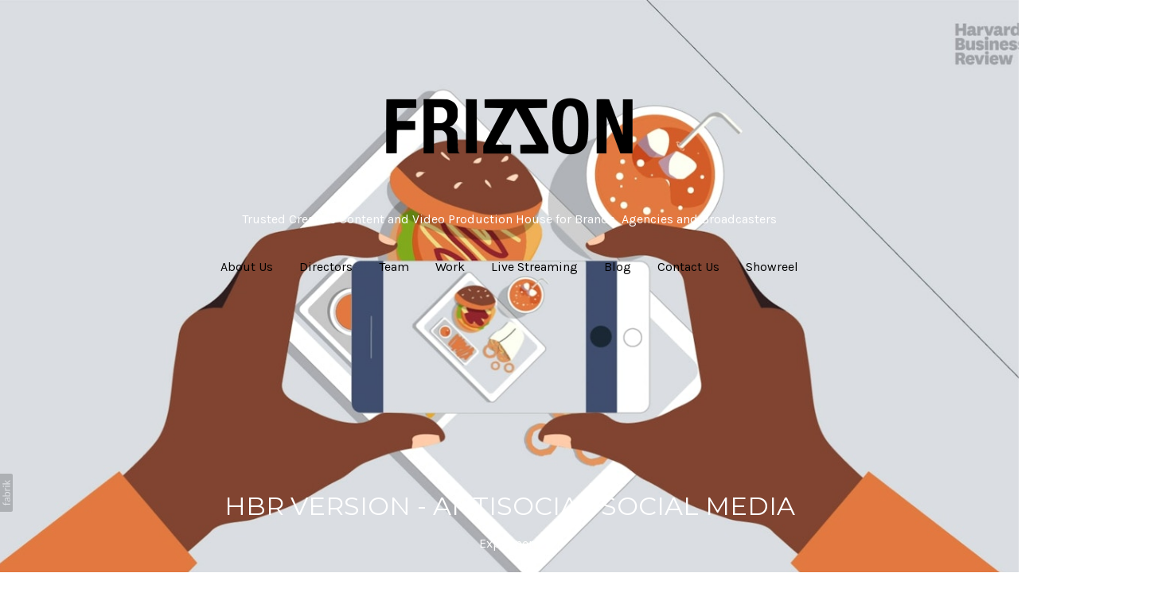

--- FILE ---
content_type: text/html; charset=utf-8
request_url: https://www.frizzonproductions.com/portfolio/hbr-version-antisocial-social-media
body_size: 17710
content:



<!DOCTYPE html>
<html class="no-js custom-fonts" lang="en-GB">
    <head prefix="og: http://ogp.me/ns#">
        <link rel="preconnect" href="https://www.frizzonproductions.com">
        <link rel="preconnect" href="//static.fabrik.io" />
        <link rel="preconnect" href="//blob.fabrik.io" />
        <meta charset="UTF-8">
        <link rel="canonical" href="https://www.frizzonproductions.com/portfolio/hbr-version-antisocial-social-media" />
        <title>HBR version - Antisocial Social Media - Frizzon Productions | Video Production Company in Mumbai</title>
        <meta name="description" content="Frizzon Productions is a Mumbai-based video production company creating films, TVCs, live broadcasts, branded content, documentaries, and event coverage for brands and agencies." />
        <meta name="keywords" content="Frizzon Productions, video production company Mumbai, creative production house India, live production company, branded content studio, film production Mumbai, post production services, event video production" />
        <meta name="url" content="https://www.frizzonproductions.com/portfolio/hbr-version-antisocial-social-media" />
        <meta property="og:url" content="https://www.frizzonproductions.com/portfolio/hbr-version-antisocial-social-media" />
        <meta property="og:title" content="HBR version - Antisocial Social Media" />
        <meta property="og:description" content="Frizzon Productions is a Mumbai-based video production company creating films, TVCs, live broadcasts, branded content, documentaries, and event coverage for brands and agencies." />
        <meta property="og:site_name" content="Frizzon Productions | Video Production Company in Mumbai" />
        <meta property="og:type" content="video.movie" />        
        <meta content="https://static.fabrik.io/14hy/b79a13088032a11.jpg?lossless=1&amp;w=1280&amp;h=1280&amp;fit=max&amp;s=27f621c878fce70f0369cf6a041fe14e" name="twitter:image" /><meta content="https://static.fabrik.io/14hy/b79a13088032a11.jpg?lossless=1&amp;w=1280&amp;h=1280&amp;fit=max&amp;s=27f621c878fce70f0369cf6a041fe14e" property="og:image" /><meta content="image/jpeg" property="og:image:type" />        
        <meta content="https://player.vimeo.com/video/846841507?autoplay=1" property="og:video" /><meta content="text/html" property="og:video:type" />
        <meta name="twitter:card" content="summary_large_image" />

            <link rel="shortcut icon" href="https://static.fabrik.io/14hy/8947cca1cebcd9cc.ico?lossless=1&amp;s=ddc3a4d34b31339ba80e8139e4d550a4" /> 

            <link rel="apple-touch-icon" href="https://static.fabrik.io/14hy/a51cb6491afa33f8.png?lossless=1&amp;s=1bdafebf23f31a297eabe5a5c93346fd" /> 


        <link href="https://blob.fabrik.io/static/2c96dd/core/fabrik.min.css" rel="stylesheet">


        
        
            <script defer src="https://cloud.umami.is/script.js" data-website-id="059b79ea-6263-4a20-947a-862fbfc8d8ad"></script>
        

        
    <meta name="viewport" content="initial-scale=1" />
    <link href="https://blob.fabrik.io/14hy/tocuyo-vars-4f0246f8e93f79ec.css" rel="stylesheet" /><link href="https://blob.fabrik.io/static/2c96dd/tocuyo/theme.css" rel="stylesheet" />
    
<style>


        .brand-title {
            display: none;
        }
        







</style>
    

    <style>.tpl-projectdetails-stackedcover .shares .site-links { text-align: right; }.tpl-projectdetails-stackedcover .shares { display: none; }@media all and (min-width: 992px) {}</style><style>.tpl-portfolio-thumbnailscover .portfolio-details-section { display: none; }</style><!--<style>
  .fab-categories-list .overlay { display: none; }
  .capped + .page-wrapper { margin-top: 0;}
  .capped + .page-wrapper .page-details { padding-top: 0;}
  @media screen and (min-width: 560px) {
.post-list-magazine li {
    width: 50%;
}
  }
  
  @media screen and (min-width: 820px) {
.post-list-magazine li {
    width: 33.3333333333%;
}
  }
  
  @media screen and (min-width: 960px) {
.post-list-magazine li {
    width: 25%;
}
  }
  
  @media screen and (min-width: 1024px) {
.post-list-magazine li {
    width: 20%;
}
  }
  
  
  @media screen and (min-width: 1280px) {
.post-list-magazine li {
    width: 16.6666666667%;
}
  }
  
  .readon { display: none; }
  .post-list-magazine li.item { position: static!important;
    float: none!important;
    clear: none!important;
   flex: 0 0 auto;
  transition: none!important;
  transform: none!important;}
  
  .post-list-magazine {
      display: flex;
    flex-wrap: wrap;
    height: auto!important;
  }
</style>-->

<style>
  .mfp-bg {
    background: rgba(255,255,255,0.6);
  }
  .site-links li {
    margin: 0 4px;
  }
  
  @media (min-width: 992px){
    .header-menu { text-align: center; }
    
.header-logo>div, 
    .header-menu>div, 
    .header-social>div {
      padding: 2.4rem 5px;
    }
    .menu {
      margin-left: 16px;
    }
  }
  
  .page-title {
    margin: 20px 0 0;
    padding-top: 0;
    padding-bottom: 0;
}
</style>
<!-- Google tag (gtag.js) -->
<script async src="https://www.googletagmanager.com/gtag/js?id=G-XC3DM9EPMP"></script>
<script>
  window.dataLayer = window.dataLayer || [];
  function gtag(){dataLayer.push(arguments);}
  gtag('js', new Date());

  gtag('config', 'G-XC3DM9EPMP');
</script></head>

    <body class="fab-projects-details fab-portfolio-details fab-projects-details-hbr-version-antisocial-social-media fab-portfolio-details-hbr-version-antisocial-social-media tpl-projectdetails-stackedcover social-icon-family-round-stroke-icons">

        


<nav class="main-nav" id="stuck-nav">
    
    <ul class="menu">

          <li class="">

                <a href="/pages/about" target="_self">About Us</a>

          </li>
          <li class="">

                <a href="/blog/tagged/director" target="_self">Directors</a>

          </li>
          <li class="">

                <a href="/blog/tagged/team" target="_self">Team</a>

          </li>
          <li class=" sub-menu-parent">

                <a href="/portfolios" target="_self" class="sub-menu-link">Work</a>
                <div class="sub-menu">
                    <ul>
                            <li>
                                <a href="/commercials" target="_self">Commercials</a>
                            </li>
                            <li>
                                <a href="/branded-content" target="_self">Branded Content</a>
                            </li>
                            <li>
                                <a href="/digital-content" target="_self">Digital Content</a>
                            </li>
                            <li>
                                <a href="/international-projects" target="_self">International Projects</a>
                            </li>
                            <li>
                                <a href="/music-videos" target="_self">Music Videos</a>
                            </li>
                            <li>
                                <a href="/animation" target="_self">Animation</a>
                            </li>
                            <li>
                                <a href="/documentary" target="_self">Documentary</a>
                            </li>
                            <li>
                                <a href="/sports" target="_self">Sports</a>
                            </li>
                            <li>
                                <a href="/narrative" target="_self">Narrative</a>
                            </li>
                            <li>
                                <a href="https://www.frizzonproductions.com//Explainers" target="_self">Explainers</a>
                            </li>
                            <li>
                                <a href="/print-shoots" target="_self">Print Shoots</a>
                            </li>
                            <li>
                                <a href="/live-stream" target="_self">Live Streaming and Events</a>
                            </li>
                            <li>
                                <a href="/archival-management-system" target="_self">Archival Management System</a>
                            </li>
                    </ul>
                </div>

          </li>
          <li class="">

                <a href="/pages/live-events-broadcasting" target="_self">Live Streaming</a>

          </li>
          <li class=" sub-menu-parent">

                <a href="/pages/unveiling-the-driving-force-insights-from-frizzons-content-producers" target="_self" class="sub-menu-link">Blog</a>
                <div class="sub-menu">
                    <ul>
                            <li>
                                <a href="/pages/inside-the-pursuetist-house" target="_self">Inside The Pursuetist House</a>
                            </li>
                            <li>
                                <a href="/pages/why-structure-saved-my-creativity" target="_self">My 8-Year Freelance Lie: The Day I Took a 9-to-5 Job to Save My Creativity from Complacency</a>
                            </li>
                            <li>
                                <a href="/pages/urban-downhill-race-aizawl-2025" target="_self">Tlang Ruam 2025: My Experience on the Mountain</a>
                            </li>
                            <li>
                                <a href="https://www.frizzonproductions.com/pages/top-production-houses-in-india" target="_self">Top Ads and Content Production Houses in India: A 2025 Industry Overview</a>
                            </li>
                            <li>
                                <a href="http://www.frizzonproductions.com/pages/unveiling-the-driving-force-insights-from-frizzons-content-producers-1" target="_self">Unveiling the Driving Force</a>
                            </li>
                            <li>
                                <a href="http://www.frizzonproductions.com/pages/blog-1" target="_self">Dispelling Myths and Accepting Reality</a>
                            </li>
                            <li>
                                <a href="http://www.frizzonproductions.com/pages/i-lived-a-tv-show" target="_self">I lived a TV Show</a>
                            </li>
                            <li>
                                <a href="http://www.frizzonproductions.com/pages/parents-vs-production" target="_self">Parents VS Production</a>
                            </li>
                            <li>
                                <a href="http://www.frizzonproductions.com/pages/anecdotes-of-blurry-faces" target="_self">Anecdotes of blurry faces&#x2026;</a>
                            </li>
                            <li>
                                <a href="http://www.frizzonproductions.com/pages/from-script-to-screen" target="_self">From Script to Screen</a>
                            </li>
                            <li>
                                <a href="http://www.frizzonproductions.com/pages/my-first-shoot-with-frizzon" target="_self">My first shoot with Frizzon...</a>
                            </li>
                            <li>
                                <a href="http://www.frizzonproductions.com/pages/beyond-boundaries" target="_self">Beyond Boundaries</a>
                            </li>
                            <li>
                                <a href="http://www.frizzonproductions.com/pages/filmmaking-creativity-learned-or-innate" target="_self">Filmmaking Creativity - Learned or Innate?</a>
                            </li>
                            <li>
                                <a href="https://www.frizzonproductions.com/pages/the-alchemy-of-tints-hues" target="_self">The Alchemy of Tints &amp; Hues</a>
                            </li>
                            <li>
                                <a href="https://www.frizzonproductions.com/pages/lights-camera-inclusion-queer-representation-in-cinema" target="_self">Lights, Camera, Inclusion: Queer Representation in Cinema</a>
                            </li>
                            <li>
                                <a href="https://www.frizzonproductions.com/pages/the-uncomplicated-allure-of-rom-coms" target="_self">The Uncomplicated Allure Of Rom-Coms</a>
                            </li>
                            <li>
                                <a href="https://www.frizzonproductions.com/pages/homecoming" target="_self">Homecoming</a>
                            </li>
                            <li>
                                <a href="/pages/mirrored-emotions" target="_self">Mirrored Emotions</a>
                            </li>
                    </ul>
                </div>

          </li>
          <li class="">

                <a href="/pages/contact-us" target="_self">Contact Us</a>

          </li>
          <li class="">

                <a href="/portfolio/showreel-2023" target="_self">Showreel</a>

          </li>
    </ul>

</nav>

<div class="site-wrapper overlay-enabled">
    <div class="main-wrapper">

        <header class="main-header">

            <h1>Frizzon Productions | Creative Content &amp; Video Production Studio</h1>

                <h2 style="display: none;">Trusted Creative Content and Video Production House for Brands, Agencies and Broadcasters</h2>

            <div class="brand-wrap">
                
    <a href="/" class="brand brand-img brand-png">
        <img src="https://static.fabrik.io/14hy/539ae9a9beedee0d.png?lossless=1&amp;w=640&amp;fit=max&amp;s=2d052a3bb5a7b7802c169fba1226ffcf" alt="Frizzon Productions | Creative Content &amp; Video Production Studio" />
    </a>

<a href="/" class="brand brand-text">

    <span class="brand-title">Frizzon Productions | Creative Content &amp; Video Production Studio</span>

        <span class="brand-subtitle">Trusted Creative Content and Video Production House for Brands, Agencies and Broadcasters</span>

</a>
            </div>

            <div id="sticker">
                <nav class="main-nav">
                    
    <ul class="menu">

          <li class="">

                <a href="/pages/about" target="_self">About Us</a>

          </li>
          <li class="">

                <a href="/blog/tagged/director" target="_self">Directors</a>

          </li>
          <li class="">

                <a href="/blog/tagged/team" target="_self">Team</a>

          </li>
          <li class=" sub-menu-parent">

                <a href="/portfolios" target="_self" class="sub-menu-link">Work</a>
                <div class="sub-menu">
                    <ul>
                            <li>
                                <a href="/commercials" target="_self">Commercials</a>
                            </li>
                            <li>
                                <a href="/branded-content" target="_self">Branded Content</a>
                            </li>
                            <li>
                                <a href="/digital-content" target="_self">Digital Content</a>
                            </li>
                            <li>
                                <a href="/international-projects" target="_self">International Projects</a>
                            </li>
                            <li>
                                <a href="/music-videos" target="_self">Music Videos</a>
                            </li>
                            <li>
                                <a href="/animation" target="_self">Animation</a>
                            </li>
                            <li>
                                <a href="/documentary" target="_self">Documentary</a>
                            </li>
                            <li>
                                <a href="/sports" target="_self">Sports</a>
                            </li>
                            <li>
                                <a href="/narrative" target="_self">Narrative</a>
                            </li>
                            <li>
                                <a href="https://www.frizzonproductions.com//Explainers" target="_self">Explainers</a>
                            </li>
                            <li>
                                <a href="/print-shoots" target="_self">Print Shoots</a>
                            </li>
                            <li>
                                <a href="/live-stream" target="_self">Live Streaming and Events</a>
                            </li>
                            <li>
                                <a href="/archival-management-system" target="_self">Archival Management System</a>
                            </li>
                    </ul>
                </div>

          </li>
          <li class="">

                <a href="/pages/live-events-broadcasting" target="_self">Live Streaming</a>

          </li>
          <li class=" sub-menu-parent">

                <a href="/pages/unveiling-the-driving-force-insights-from-frizzons-content-producers" target="_self" class="sub-menu-link">Blog</a>
                <div class="sub-menu">
                    <ul>
                            <li>
                                <a href="/pages/inside-the-pursuetist-house" target="_self">Inside The Pursuetist House</a>
                            </li>
                            <li>
                                <a href="/pages/why-structure-saved-my-creativity" target="_self">My 8-Year Freelance Lie: The Day I Took a 9-to-5 Job to Save My Creativity from Complacency</a>
                            </li>
                            <li>
                                <a href="/pages/urban-downhill-race-aizawl-2025" target="_self">Tlang Ruam 2025: My Experience on the Mountain</a>
                            </li>
                            <li>
                                <a href="https://www.frizzonproductions.com/pages/top-production-houses-in-india" target="_self">Top Ads and Content Production Houses in India: A 2025 Industry Overview</a>
                            </li>
                            <li>
                                <a href="http://www.frizzonproductions.com/pages/unveiling-the-driving-force-insights-from-frizzons-content-producers-1" target="_self">Unveiling the Driving Force</a>
                            </li>
                            <li>
                                <a href="http://www.frizzonproductions.com/pages/blog-1" target="_self">Dispelling Myths and Accepting Reality</a>
                            </li>
                            <li>
                                <a href="http://www.frizzonproductions.com/pages/i-lived-a-tv-show" target="_self">I lived a TV Show</a>
                            </li>
                            <li>
                                <a href="http://www.frizzonproductions.com/pages/parents-vs-production" target="_self">Parents VS Production</a>
                            </li>
                            <li>
                                <a href="http://www.frizzonproductions.com/pages/anecdotes-of-blurry-faces" target="_self">Anecdotes of blurry faces&#x2026;</a>
                            </li>
                            <li>
                                <a href="http://www.frizzonproductions.com/pages/from-script-to-screen" target="_self">From Script to Screen</a>
                            </li>
                            <li>
                                <a href="http://www.frizzonproductions.com/pages/my-first-shoot-with-frizzon" target="_self">My first shoot with Frizzon...</a>
                            </li>
                            <li>
                                <a href="http://www.frizzonproductions.com/pages/beyond-boundaries" target="_self">Beyond Boundaries</a>
                            </li>
                            <li>
                                <a href="http://www.frizzonproductions.com/pages/filmmaking-creativity-learned-or-innate" target="_self">Filmmaking Creativity - Learned or Innate?</a>
                            </li>
                            <li>
                                <a href="https://www.frizzonproductions.com/pages/the-alchemy-of-tints-hues" target="_self">The Alchemy of Tints &amp; Hues</a>
                            </li>
                            <li>
                                <a href="https://www.frizzonproductions.com/pages/lights-camera-inclusion-queer-representation-in-cinema" target="_self">Lights, Camera, Inclusion: Queer Representation in Cinema</a>
                            </li>
                            <li>
                                <a href="https://www.frizzonproductions.com/pages/the-uncomplicated-allure-of-rom-coms" target="_self">The Uncomplicated Allure Of Rom-Coms</a>
                            </li>
                            <li>
                                <a href="https://www.frizzonproductions.com/pages/homecoming" target="_self">Homecoming</a>
                            </li>
                            <li>
                                <a href="/pages/mirrored-emotions" target="_self">Mirrored Emotions</a>
                            </li>
                    </ul>
                </div>

          </li>
          <li class="">

                <a href="/pages/contact-us" target="_self">Contact Us</a>

          </li>
          <li class="">

                <a href="/portfolio/showreel-2023" target="_self">Showreel</a>

          </li>
    </ul>

                </nav>
            </div>

            <button class="mobile-nav-link"><span></span></button>
        </header>

        <main class="main-body">
            

<div class="project-details">

    



    <div class="js-down">
        <div class="full-height">
                    <picture>
                        <source media="(orientation: landscape)"
                                srcset="https://static.fabrik.io/14hy/b79a13088032a11.jpg?lossless=1&amp;ar=16:9&amp;fit=crop&amp;w=800&amp;q=90&amp;crop=faces%2Centropy&amp;s=22f31f04817476db34cc9008a9795081 800w,
                                        https://static.fabrik.io/14hy/b79a13088032a11.jpg?lossless=1&amp;ar=16:9&amp;fit=crop&amp;w=1440&amp;q=90&amp;crop=faces%2Centropy&amp;s=e0c5008607ddd6ad898550b6986cef12 1440w,
                                        https://static.fabrik.io/14hy/b79a13088032a11.jpg?lossless=1&amp;ar=16:9&amp;fit=crop&amp;w=1920&amp;q=90&amp;crop=faces%2Centropy&amp;s=3884c0ee34569a6caf8917cc37b0c89e 1920w,
                                        https://static.fabrik.io/14hy/b79a13088032a11.jpg?lossless=1&amp;ar=16:9&amp;fit=crop&amp;w=2400&amp;q=90&amp;crop=faces%2Centropy&amp;s=435083602dd23c4b886cb50b24726677 2400w,
                                        https://static.fabrik.io/14hy/b79a13088032a11.jpg?lossless=1&amp;ar=16:9&amp;fit=crop&amp;w=2800&amp;q=90&amp;crop=faces%2Centropy&amp;s=cd56e9f98f542c0b32a17f9cf50ee9d2 2800w,
                                        https://static.fabrik.io/14hy/b79a13088032a11.jpg?lossless=1&amp;ar=16:9&amp;fit=crop&amp;w=1024&amp;q=90&amp;crop=faces%2Centropy&amp;s=b9ddfd3bf9b563822fff738e09536a72 1024w,
                                        https://static.fabrik.io/14hy/b79a13088032a11.jpg?lossless=1&amp;ar=16:9&amp;fit=crop&amp;w=3840&amp;q=90&amp;crop=faces%2Centropy&amp;s=b9ee99036d65f551ff7aa955d0d8c60b 3500w">

                        <source media="(orientation: portrait)"
                                srcset="https://static.fabrik.io/14hy/b79a13088032a11.jpg?lossless=1&amp;ar=9:16&amp;fit=crop&amp;w=320&amp;q=90&amp;crop=faces%2Centropy&amp;s=f11bd58aa0a2d6937be6716af0f5deee 320w,
                                        https://static.fabrik.io/14hy/b79a13088032a11.jpg?lossless=1&amp;ar=9:16&amp;fit=crop&amp;w=640&amp;q=90&amp;crop=faces%2Centropy&amp;s=b2744e4367706a1fe7501804ac8ef01d 640w,
                                        https://static.fabrik.io/14hy/b79a13088032a11.jpg?lossless=1&amp;ar=9:16&amp;fit=crop&amp;w=1080&amp;q=90&amp;crop=faces%2Centropy&amp;s=6c2df719cf81121235e00d45e7f0a325 1080w,
                                        https://static.fabrik.io/14hy/b79a13088032a11.jpg?lossless=1&amp;ar=9:16&amp;fit=crop&amp;w=1500&amp;q=90&amp;crop=faces%2Centropy&amp;s=e214ed0cf1bb74b54287581799267644 1500w,
                                        https://static.fabrik.io/14hy/b79a13088032a11.jpg?lossless=1&amp;ar=9:16&amp;fit=crop&amp;w=2000&amp;q=90&amp;crop=faces%2Centropy&amp;s=b7310238407bf11ef344d060cdd53067 2000w">

                        <img src="https://static.fabrik.io/14hy/b79a13088032a11.jpg?lossless=1&amp;w=320&amp;fit=max&amp;s=508ba9ac899bfd65ca30cc60346761a1" alt="HBR version - Antisocial Social Media" loading="eager" style="object-fit: cover; width: 100%; height: 100%;">
                    </picture>

            <div class="full-height-titles">

                <h2 class="heading">HBR version - Antisocial Social Media</h2>


                    <span class="sub-title">
                        Explainers
                    </span>

            </div>
        </div>
    </div>


<div class="body-wrap">

    

<div class="sortable">

        <div class="project-stacked">

                <div class="media-item">

                        <div class="media-video">
                            <a href="https://vimeo.com/846841507" class="stacked-embed"></a>
                        </div>


                </div>
        </div>

    
<div class="project-info">
    <div class="project-title">
        <h2 class="heading">HBR version - Antisocial Social Media</h2>
            <h3 class="sub-title" style="display: none;">
                <a href="/explainers">
                    Explainers
                </a>
            </h3>
    </div>
    <div class="project-description-wrap">
        <div class="project-description">
            <div class="editor-content">
                
            </div>

        </div>
    </div>
</div>


</div>

</div>


</div>

    <div class="more-projects tpl-portfolio-thumbnailscover">
        <div class="portfolio-title">
            <h2 class="heading">Explainers</h2>
        </div>

        

    

    <div class="full-height js-down">
                <img alt="Explainers" data-src="https://static.fabrik.io/14hy/f71717993689e8bc.jpg?lossless=1&amp;w=720&amp;fit=max&amp;s=bb9f447ebfe04478b17fb9a2e0fa51fe" data-srcset="https://static.fabrik.io/14hy/f71717993689e8bc.jpg?lossless=1&amp;w=480&amp;fit=max&amp;s=4732c49554ca7a95a2a934ac15635d4f 480w,https://static.fabrik.io/14hy/f71717993689e8bc.jpg?lossless=1&amp;w=720&amp;fit=max&amp;s=bb9f447ebfe04478b17fb9a2e0fa51fe 720w,https://static.fabrik.io/14hy/f71717993689e8bc.jpg?lossless=1&amp;w=960&amp;fit=max&amp;s=493ea7f82b7919dc38e00ca6725a785d 960w,https://static.fabrik.io/14hy/f71717993689e8bc.jpg?lossless=1&amp;w=1280&amp;fit=max&amp;s=592b28bf27bb82eb5140ff58a2c77320 1280w,https://static.fabrik.io/14hy/f71717993689e8bc.jpg?lossless=1&amp;w=1680&amp;fit=max&amp;s=a5f43c0989665a4c642306240f31525b 1680w,https://static.fabrik.io/14hy/f71717993689e8bc.jpg?lossless=1&amp;w=1920&amp;fit=max&amp;s=db4d6f8e05ff179e9db91dab008542f2 1920w,https://static.fabrik.io/14hy/f71717993689e8bc.jpg?lossless=1&amp;w=2560&amp;fit=max&amp;s=992f8235c637a95a947018f2ea55ba45 2560w,https://static.fabrik.io/14hy/f71717993689e8bc.jpg?lossless=1&amp;w=3840&amp;fit=max&amp;s=7900b21be2025725942232ba24b81f2c 3840w" data-sizes="auto" class="lazyload"></img>


    </div>

<div class="body-wrap">

    <div class="sortable">

            <div class="container">
                <div class="row col-xs-1 col-sm-2 col-md-3 col-lg-4 col-xl-5 js-pagining-container">
                        

    <div class="col">
        <a href="/portfolio/3-ways-writing-hbr-version" class="project-link mfp-iframe" data-mfp-src="https://vimeo.com/846840949/d609601d77" >
            <div class="overlay-wrap">

                    <div class="placeholder ratio-4:3">
                            <img alt="3 ways writing - HBR Version" data-src="https://static.fabrik.io/14hy/bb2ba9abfb79ec55.jpg?lossless=1&amp;w=720&amp;fit=crop&amp;ar=4:3&amp;crop=faces%2Centropy&amp;s=c00666f4994805d6c4384c88fdd1031a" data-srcset="https://static.fabrik.io/14hy/bb2ba9abfb79ec55.jpg?lossless=1&amp;w=480&amp;fit=crop&amp;ar=4:3&amp;crop=faces%2Centropy&amp;s=a903b62106f095d7c8fa7fcaa9486b17 480w,https://static.fabrik.io/14hy/bb2ba9abfb79ec55.jpg?lossless=1&amp;w=720&amp;fit=crop&amp;ar=4:3&amp;crop=faces%2Centropy&amp;s=c00666f4994805d6c4384c88fdd1031a 720w,https://static.fabrik.io/14hy/bb2ba9abfb79ec55.jpg?lossless=1&amp;w=960&amp;fit=crop&amp;ar=4:3&amp;crop=faces%2Centropy&amp;s=78cfaa2ef87b710f8d03f68ee17936fa 960w,https://static.fabrik.io/14hy/bb2ba9abfb79ec55.jpg?lossless=1&amp;w=1280&amp;fit=crop&amp;ar=4:3&amp;crop=faces%2Centropy&amp;s=48bcead21d1f59321c8bb53d1bc56fee 1280w,https://static.fabrik.io/14hy/bb2ba9abfb79ec55.jpg?lossless=1&amp;w=1680&amp;fit=crop&amp;ar=4:3&amp;crop=faces%2Centropy&amp;s=e47ec1b46add707c80687c70e9162355 1680w,https://static.fabrik.io/14hy/bb2ba9abfb79ec55.jpg?lossless=1&amp;w=1920&amp;fit=crop&amp;ar=4:3&amp;crop=faces%2Centropy&amp;s=d6a97bfa58d7862d0d42f0a6388ea48e 1920w,https://static.fabrik.io/14hy/bb2ba9abfb79ec55.jpg?lossless=1&amp;w=2560&amp;fit=crop&amp;ar=4:3&amp;crop=faces%2Centropy&amp;s=3017fd346365bde06bf76e621ecfe77a 2560w,https://static.fabrik.io/14hy/bb2ba9abfb79ec55.jpg?lossless=1&amp;w=3840&amp;fit=crop&amp;ar=4:3&amp;crop=faces%2Centropy&amp;s=65ca43e58873bc10f947033abe83db05 3840w" data-sizes="auto" class="lazyload"></img>
                    </div>

          
                <div class="overlay">
                    <div class="overlay-titles">
                        <h3 class="title bordered">3 ways writing - HBR Version</h3>

                            <div class="bordered-subtitles">
                                    <span class="sub-title">
                                        Explainers
                                    </span>
                            </div>
                    </div>
                </div>
            </div>
        </a>
    </div>
    <div class="col">
        <a href="/portfolio/6-yoga-exercises-you-wont-be-embarrassed-to-do-at-your-deskhbrversion" class="project-link mfp-iframe" data-mfp-src="https://vimeo.com/846841023" >
            <div class="overlay-wrap">

                    <div class="placeholder ratio-4:3">
                            <img alt="6 Yoga Exercises You Won&#x2019;t Be Embarrassed to Do at Your Desk_HBRVersion" data-src="https://static.fabrik.io/14hy/cccbcf6d2b94bb71.jpg?lossless=1&amp;w=720&amp;fit=crop&amp;ar=4:3&amp;crop=faces%2Centropy&amp;s=d37c8d673b612a53f71157d53d390e15" data-srcset="https://static.fabrik.io/14hy/cccbcf6d2b94bb71.jpg?lossless=1&amp;w=480&amp;fit=crop&amp;ar=4:3&amp;crop=faces%2Centropy&amp;s=fbe47723086be2bc0ec4c6ce4a6ef732 480w,https://static.fabrik.io/14hy/cccbcf6d2b94bb71.jpg?lossless=1&amp;w=720&amp;fit=crop&amp;ar=4:3&amp;crop=faces%2Centropy&amp;s=d37c8d673b612a53f71157d53d390e15 720w,https://static.fabrik.io/14hy/cccbcf6d2b94bb71.jpg?lossless=1&amp;w=960&amp;fit=crop&amp;ar=4:3&amp;crop=faces%2Centropy&amp;s=eabb0e14265400238f8e63853a46bd1e 960w,https://static.fabrik.io/14hy/cccbcf6d2b94bb71.jpg?lossless=1&amp;w=1280&amp;fit=crop&amp;ar=4:3&amp;crop=faces%2Centropy&amp;s=4e0d5a79f86ca1e15c46a2f315189062 1280w,https://static.fabrik.io/14hy/cccbcf6d2b94bb71.jpg?lossless=1&amp;w=1680&amp;fit=crop&amp;ar=4:3&amp;crop=faces%2Centropy&amp;s=192233bee7c5efcee89da88450493a4f 1680w,https://static.fabrik.io/14hy/cccbcf6d2b94bb71.jpg?lossless=1&amp;w=1920&amp;fit=crop&amp;ar=4:3&amp;crop=faces%2Centropy&amp;s=d7ca00aefaa79667cc78fad0b6f7af4e 1920w,https://static.fabrik.io/14hy/cccbcf6d2b94bb71.jpg?lossless=1&amp;w=2560&amp;fit=crop&amp;ar=4:3&amp;crop=faces%2Centropy&amp;s=1f81dc1a4702bd5d5caef59747a5128a 2560w,https://static.fabrik.io/14hy/cccbcf6d2b94bb71.jpg?lossless=1&amp;w=3840&amp;fit=crop&amp;ar=4:3&amp;crop=faces%2Centropy&amp;s=dbef71bbac60e63b6e07868d2d94213a 3840w" data-sizes="auto" class="lazyload"></img>
                    </div>

          
                <div class="overlay">
                    <div class="overlay-titles">
                        <h3 class="title bordered">6 Yoga Exercises You Won&#x2019;t Be Embarrassed to Do at Your Desk_HBRVersion</h3>

                            <div class="bordered-subtitles">
                                    <span class="sub-title">
                                        Explainers
                                    </span>
                            </div>
                    </div>
                </div>
            </div>
        </a>
    </div>
    <div class="col">
        <a href="/portfolio/7-leadership-lessons-men-can-learn-from-women-hbr" class="project-link mfp-iframe" data-mfp-src="https://vimeo.com/846841144" >
            <div class="overlay-wrap">

                    <div class="placeholder ratio-4:3">
                            <img alt="7 Leadership Lessons Men Can Learn from Women (HBR)" data-src="https://static.fabrik.io/14hy/b317fdb24b57577e.jpg?lossless=1&amp;w=720&amp;fit=crop&amp;ar=4:3&amp;crop=faces%2Centropy&amp;s=6be19b93a5c0087f03d779ca9fc9c5ef" data-srcset="https://static.fabrik.io/14hy/b317fdb24b57577e.jpg?lossless=1&amp;w=480&amp;fit=crop&amp;ar=4:3&amp;crop=faces%2Centropy&amp;s=e702934cf203ea07ac7061bd63d5b90f 480w,https://static.fabrik.io/14hy/b317fdb24b57577e.jpg?lossless=1&amp;w=720&amp;fit=crop&amp;ar=4:3&amp;crop=faces%2Centropy&amp;s=6be19b93a5c0087f03d779ca9fc9c5ef 720w,https://static.fabrik.io/14hy/b317fdb24b57577e.jpg?lossless=1&amp;w=960&amp;fit=crop&amp;ar=4:3&amp;crop=faces%2Centropy&amp;s=bf8180a2cbccf49a9abb7b7a92a52b52 960w,https://static.fabrik.io/14hy/b317fdb24b57577e.jpg?lossless=1&amp;w=1280&amp;fit=crop&amp;ar=4:3&amp;crop=faces%2Centropy&amp;s=e99fd09da8fb442720e42c997380cbda 1280w,https://static.fabrik.io/14hy/b317fdb24b57577e.jpg?lossless=1&amp;w=1680&amp;fit=crop&amp;ar=4:3&amp;crop=faces%2Centropy&amp;s=dd46a7d7da5b92ff901371bf7d17b409 1680w,https://static.fabrik.io/14hy/b317fdb24b57577e.jpg?lossless=1&amp;w=1920&amp;fit=crop&amp;ar=4:3&amp;crop=faces%2Centropy&amp;s=451defeeae275568364bf586b84f4ebc 1920w,https://static.fabrik.io/14hy/b317fdb24b57577e.jpg?lossless=1&amp;w=2560&amp;fit=crop&amp;ar=4:3&amp;crop=faces%2Centropy&amp;s=6cbadf4d53d48213ee7c0cc02b058e54 2560w,https://static.fabrik.io/14hy/b317fdb24b57577e.jpg?lossless=1&amp;w=3840&amp;fit=crop&amp;ar=4:3&amp;crop=faces%2Centropy&amp;s=9d980df4a993f700d36535c8b77c38dd 3840w" data-sizes="auto" class="lazyload"></img>
                    </div>

          
                <div class="overlay">
                    <div class="overlay-titles">
                        <h3 class="title bordered">7 Leadership Lessons Men Can Learn from Women (HBR)</h3>

                            <div class="bordered-subtitles">
                                    <span class="sub-title">
                                        Explainers
                                    </span>
                            </div>
                    </div>
                </div>
            </div>
        </a>
    </div>
    <div class="col">
        <a href="/portfolio/7-pieces-emeritus" class="project-link mfp-iframe" data-mfp-src="https://vimeo.com/846841179" >
            <div class="overlay-wrap">

                    <div class="placeholder ratio-4:3">
                            <img alt="7 Pieces - Emeritus" data-src="https://static.fabrik.io/14hy/370ee5549c5ff548.jpg?lossless=1&amp;w=720&amp;fit=crop&amp;ar=4:3&amp;crop=faces%2Centropy&amp;s=2f5933a3e8548deff46a7dd39f46f129" data-srcset="https://static.fabrik.io/14hy/370ee5549c5ff548.jpg?lossless=1&amp;w=480&amp;fit=crop&amp;ar=4:3&amp;crop=faces%2Centropy&amp;s=6b38671ca1b632fedeccabcfa91eca22 480w,https://static.fabrik.io/14hy/370ee5549c5ff548.jpg?lossless=1&amp;w=720&amp;fit=crop&amp;ar=4:3&amp;crop=faces%2Centropy&amp;s=2f5933a3e8548deff46a7dd39f46f129 720w,https://static.fabrik.io/14hy/370ee5549c5ff548.jpg?lossless=1&amp;w=960&amp;fit=crop&amp;ar=4:3&amp;crop=faces%2Centropy&amp;s=6dbc6ae1829bfb21bcd995b4641fb54d 960w,https://static.fabrik.io/14hy/370ee5549c5ff548.jpg?lossless=1&amp;w=1280&amp;fit=crop&amp;ar=4:3&amp;crop=faces%2Centropy&amp;s=ae6bba0ef7ae5af3e72a9e433316b3da 1280w,https://static.fabrik.io/14hy/370ee5549c5ff548.jpg?lossless=1&amp;w=1680&amp;fit=crop&amp;ar=4:3&amp;crop=faces%2Centropy&amp;s=6993e5279e7f051bdc018ea92388a09e 1680w,https://static.fabrik.io/14hy/370ee5549c5ff548.jpg?lossless=1&amp;w=1920&amp;fit=crop&amp;ar=4:3&amp;crop=faces%2Centropy&amp;s=0c97a58bf40f02888109e504f70ce3bc 1920w,https://static.fabrik.io/14hy/370ee5549c5ff548.jpg?lossless=1&amp;w=2560&amp;fit=crop&amp;ar=4:3&amp;crop=faces%2Centropy&amp;s=597d58f817c758b66ca573fb5f308871 2560w,https://static.fabrik.io/14hy/370ee5549c5ff548.jpg?lossless=1&amp;w=3840&amp;fit=crop&amp;ar=4:3&amp;crop=faces%2Centropy&amp;s=a62b20eb2f2e84a7f13fc8ebacb6ba97 3840w" data-sizes="auto" class="lazyload"></img>
                    </div>

          
                <div class="overlay">
                    <div class="overlay-titles">
                        <h3 class="title bordered">7 Pieces - Emeritus</h3>

                            <div class="bordered-subtitles">
                                    <span class="sub-title">
                                        Explainers
                                    </span>
                            </div>
                    </div>
                </div>
            </div>
        </a>
    </div>
    <div class="col">
        <a href="/portfolio/artificial-intelligence-ep1-hbr-version" class="project-link mfp-iframe" data-mfp-src="https://vimeo.com/846841239" >
            <div class="overlay-wrap">

                    <div class="placeholder ratio-4:3">
                            <img alt="Artificial Intelligence ep1 HBR Version" data-src="https://static.fabrik.io/14hy/ee53f2cedb488200.jpg?lossless=1&amp;w=720&amp;fit=crop&amp;ar=4:3&amp;crop=faces%2Centropy&amp;s=54aa884f8cfd77d4d8305b4d786b6c0e" data-srcset="https://static.fabrik.io/14hy/ee53f2cedb488200.jpg?lossless=1&amp;w=480&amp;fit=crop&amp;ar=4:3&amp;crop=faces%2Centropy&amp;s=38d67f5cd662b30b43ffba727a69e52f 480w,https://static.fabrik.io/14hy/ee53f2cedb488200.jpg?lossless=1&amp;w=720&amp;fit=crop&amp;ar=4:3&amp;crop=faces%2Centropy&amp;s=54aa884f8cfd77d4d8305b4d786b6c0e 720w,https://static.fabrik.io/14hy/ee53f2cedb488200.jpg?lossless=1&amp;w=960&amp;fit=crop&amp;ar=4:3&amp;crop=faces%2Centropy&amp;s=7d4a7dc7f47a3ea77e9169bb2ebf660b 960w,https://static.fabrik.io/14hy/ee53f2cedb488200.jpg?lossless=1&amp;w=1280&amp;fit=crop&amp;ar=4:3&amp;crop=faces%2Centropy&amp;s=0f41d32587d2c6fcc330cded3ac74341 1280w,https://static.fabrik.io/14hy/ee53f2cedb488200.jpg?lossless=1&amp;w=1680&amp;fit=crop&amp;ar=4:3&amp;crop=faces%2Centropy&amp;s=be1aacffbe61f82ce6efec47b42b29fc 1680w,https://static.fabrik.io/14hy/ee53f2cedb488200.jpg?lossless=1&amp;w=1920&amp;fit=crop&amp;ar=4:3&amp;crop=faces%2Centropy&amp;s=b2510c1b47190f49fa4c597afeed1666 1920w,https://static.fabrik.io/14hy/ee53f2cedb488200.jpg?lossless=1&amp;w=2560&amp;fit=crop&amp;ar=4:3&amp;crop=faces%2Centropy&amp;s=d19504e3756956e483d4104c9560defe 2560w,https://static.fabrik.io/14hy/ee53f2cedb488200.jpg?lossless=1&amp;w=3840&amp;fit=crop&amp;ar=4:3&amp;crop=faces%2Centropy&amp;s=d7936f2d68092f5d2ea4fc3fdaeee848 3840w" data-sizes="auto" class="lazyload"></img>
                    </div>

          
                <div class="overlay">
                    <div class="overlay-titles">
                        <h3 class="title bordered">Artificial Intelligence ep1 HBR Version</h3>

                            <div class="bordered-subtitles">
                                    <span class="sub-title">
                                        Explainers
                                    </span>
                            </div>
                    </div>
                </div>
            </div>
        </a>
    </div>
    <div class="col">
        <a href="/portfolio/best-bossesep2" class="project-link mfp-iframe" data-mfp-src="https://vimeo.com/846841256" >
            <div class="overlay-wrap">

                    <div class="placeholder ratio-4:3">
                            <img alt="Best Bosses_ep2" data-src="https://static.fabrik.io/14hy/a02ae1101328c07a.jpg?lossless=1&amp;w=720&amp;fit=crop&amp;ar=4:3&amp;crop=faces%2Centropy&amp;s=282d0f489d4578755966bcc8bda9faef" data-srcset="https://static.fabrik.io/14hy/a02ae1101328c07a.jpg?lossless=1&amp;w=480&amp;fit=crop&amp;ar=4:3&amp;crop=faces%2Centropy&amp;s=cf4b81180f9bf35e31b94158ea6d5795 480w,https://static.fabrik.io/14hy/a02ae1101328c07a.jpg?lossless=1&amp;w=720&amp;fit=crop&amp;ar=4:3&amp;crop=faces%2Centropy&amp;s=282d0f489d4578755966bcc8bda9faef 720w,https://static.fabrik.io/14hy/a02ae1101328c07a.jpg?lossless=1&amp;w=960&amp;fit=crop&amp;ar=4:3&amp;crop=faces%2Centropy&amp;s=2a7faac0d50141a81f5c8f7bf8df99a5 960w,https://static.fabrik.io/14hy/a02ae1101328c07a.jpg?lossless=1&amp;w=1280&amp;fit=crop&amp;ar=4:3&amp;crop=faces%2Centropy&amp;s=93490457359539381f64b5a968331e4a 1280w,https://static.fabrik.io/14hy/a02ae1101328c07a.jpg?lossless=1&amp;w=1680&amp;fit=crop&amp;ar=4:3&amp;crop=faces%2Centropy&amp;s=095287073007ec3d700b300360581835 1680w,https://static.fabrik.io/14hy/a02ae1101328c07a.jpg?lossless=1&amp;w=1920&amp;fit=crop&amp;ar=4:3&amp;crop=faces%2Centropy&amp;s=a215918a4761472a33015e72998e117b 1920w,https://static.fabrik.io/14hy/a02ae1101328c07a.jpg?lossless=1&amp;w=2560&amp;fit=crop&amp;ar=4:3&amp;crop=faces%2Centropy&amp;s=a66549c2ede0a7d1cd38cf2ead75199a 2560w,https://static.fabrik.io/14hy/a02ae1101328c07a.jpg?lossless=1&amp;w=3840&amp;fit=crop&amp;ar=4:3&amp;crop=faces%2Centropy&amp;s=43805e0963d57f99d520680a038e73f8 3840w" data-sizes="auto" class="lazyload"></img>
                    </div>

          
                <div class="overlay">
                    <div class="overlay-titles">
                        <h3 class="title bordered">Best Bosses_ep2</h3>

                            <div class="bordered-subtitles">
                                    <span class="sub-title">
                                        Explainers
                                    </span>
                            </div>
                    </div>
                </div>
            </div>
        </a>
    </div>
    <div class="col">
        <a href="/portfolio/cyber-security-hbr-revised" class="project-link mfp-iframe" data-mfp-src="https://vimeo.com/846841293" >
            <div class="overlay-wrap">

                    <div class="placeholder ratio-4:3">
                            <img alt="Cyber Security HBR Revised" data-src="https://static.fabrik.io/14hy/c3bce4ee9efa02b0.jpg?lossless=1&amp;w=720&amp;fit=crop&amp;ar=4:3&amp;crop=faces%2Centropy&amp;s=d5c9c9273227e7c7f500a2bd9d61650a" data-srcset="https://static.fabrik.io/14hy/c3bce4ee9efa02b0.jpg?lossless=1&amp;w=480&amp;fit=crop&amp;ar=4:3&amp;crop=faces%2Centropy&amp;s=db90e684f94e3c8225147513f0caeffa 480w,https://static.fabrik.io/14hy/c3bce4ee9efa02b0.jpg?lossless=1&amp;w=720&amp;fit=crop&amp;ar=4:3&amp;crop=faces%2Centropy&amp;s=d5c9c9273227e7c7f500a2bd9d61650a 720w,https://static.fabrik.io/14hy/c3bce4ee9efa02b0.jpg?lossless=1&amp;w=960&amp;fit=crop&amp;ar=4:3&amp;crop=faces%2Centropy&amp;s=f9671116e829ca8eaa4ac50a0df442a1 960w,https://static.fabrik.io/14hy/c3bce4ee9efa02b0.jpg?lossless=1&amp;w=1280&amp;fit=crop&amp;ar=4:3&amp;crop=faces%2Centropy&amp;s=0efc8ee0f7ae223e64037421d06da135 1280w,https://static.fabrik.io/14hy/c3bce4ee9efa02b0.jpg?lossless=1&amp;w=1680&amp;fit=crop&amp;ar=4:3&amp;crop=faces%2Centropy&amp;s=67c30f0331575d8cbf7117844360a661 1680w,https://static.fabrik.io/14hy/c3bce4ee9efa02b0.jpg?lossless=1&amp;w=1920&amp;fit=crop&amp;ar=4:3&amp;crop=faces%2Centropy&amp;s=3287b9241ada8984ea4425c1e7c862b3 1920w,https://static.fabrik.io/14hy/c3bce4ee9efa02b0.jpg?lossless=1&amp;w=2560&amp;fit=crop&amp;ar=4:3&amp;crop=faces%2Centropy&amp;s=c108b7801a5eb3940ba1c4cc24665755 2560w,https://static.fabrik.io/14hy/c3bce4ee9efa02b0.jpg?lossless=1&amp;w=3840&amp;fit=crop&amp;ar=4:3&amp;crop=faces%2Centropy&amp;s=4d49801213c49550da4c278fd023f4f8 3840w" data-sizes="auto" class="lazyload"></img>
                    </div>

          
                <div class="overlay">
                    <div class="overlay-titles">
                        <h3 class="title bordered">Cyber Security HBR Revised</h3>

                            <div class="bordered-subtitles">
                                    <span class="sub-title">
                                        Explainers
                                    </span>
                            </div>
                    </div>
                </div>
            </div>
        </a>
    </div>
    <div class="col">
        <a href="/portfolio/generational-differenceshbr-versionrevised" class="project-link mfp-iframe" data-mfp-src="https://vimeo.com/846841329" >
            <div class="overlay-wrap">

                    <div class="placeholder ratio-4:3">
                            <img alt="Generational Differences_HBR Version_Revised" data-src="https://static.fabrik.io/14hy/7e6458e0cb33def.jpg?lossless=1&amp;w=720&amp;fit=crop&amp;ar=4:3&amp;crop=faces%2Centropy&amp;s=e28aa3c4dd5ffcdf12b49beae7fcea86" data-srcset="https://static.fabrik.io/14hy/7e6458e0cb33def.jpg?lossless=1&amp;w=480&amp;fit=crop&amp;ar=4:3&amp;crop=faces%2Centropy&amp;s=2d38235e41438feadecb591d12a7f876 480w,https://static.fabrik.io/14hy/7e6458e0cb33def.jpg?lossless=1&amp;w=720&amp;fit=crop&amp;ar=4:3&amp;crop=faces%2Centropy&amp;s=e28aa3c4dd5ffcdf12b49beae7fcea86 720w,https://static.fabrik.io/14hy/7e6458e0cb33def.jpg?lossless=1&amp;w=960&amp;fit=crop&amp;ar=4:3&amp;crop=faces%2Centropy&amp;s=1ae45bd81efff5613e8a9d44ac08de61 960w,https://static.fabrik.io/14hy/7e6458e0cb33def.jpg?lossless=1&amp;w=1280&amp;fit=crop&amp;ar=4:3&amp;crop=faces%2Centropy&amp;s=cc9111c962669eddd9277ed13c430f00 1280w,https://static.fabrik.io/14hy/7e6458e0cb33def.jpg?lossless=1&amp;w=1680&amp;fit=crop&amp;ar=4:3&amp;crop=faces%2Centropy&amp;s=4d63be1f0fea41cc12ad3e5f8ee86df1 1680w,https://static.fabrik.io/14hy/7e6458e0cb33def.jpg?lossless=1&amp;w=1920&amp;fit=crop&amp;ar=4:3&amp;crop=faces%2Centropy&amp;s=08b6f3990490010e652681f8a5e38d3c 1920w,https://static.fabrik.io/14hy/7e6458e0cb33def.jpg?lossless=1&amp;w=2560&amp;fit=crop&amp;ar=4:3&amp;crop=faces%2Centropy&amp;s=66f6f3e0d61de81be07dfc721ef0a7d6 2560w,https://static.fabrik.io/14hy/7e6458e0cb33def.jpg?lossless=1&amp;w=3840&amp;fit=crop&amp;ar=4:3&amp;crop=faces%2Centropy&amp;s=6387e41541de7216cbd2f4ed423d1f2c 3840w" data-sizes="auto" class="lazyload"></img>
                    </div>

          
                <div class="overlay">
                    <div class="overlay-titles">
                        <h3 class="title bordered">Generational Differences_HBR Version_Revised</h3>

                            <div class="bordered-subtitles">
                                    <span class="sub-title">
                                        Explainers
                                    </span>
                            </div>
                    </div>
                </div>
            </div>
        </a>
    </div>
    <div class="col">
        <a href="/portfolio/good-listenershbrversion-revised" class="project-link mfp-iframe" data-mfp-src="https://vimeo.com/846841451" >
            <div class="overlay-wrap">

                    <div class="placeholder ratio-4:3">
                            <img alt="Good Listeners_HBR_Version revised" data-src="https://static.fabrik.io/14hy/ba946757456468de.jpg?lossless=1&amp;w=720&amp;fit=crop&amp;ar=4:3&amp;crop=faces%2Centropy&amp;s=718b26cc83764860b6682d906d9358a0" data-srcset="https://static.fabrik.io/14hy/ba946757456468de.jpg?lossless=1&amp;w=480&amp;fit=crop&amp;ar=4:3&amp;crop=faces%2Centropy&amp;s=c4ae8adfcb9196c24a08fdc10b4928b8 480w,https://static.fabrik.io/14hy/ba946757456468de.jpg?lossless=1&amp;w=720&amp;fit=crop&amp;ar=4:3&amp;crop=faces%2Centropy&amp;s=718b26cc83764860b6682d906d9358a0 720w,https://static.fabrik.io/14hy/ba946757456468de.jpg?lossless=1&amp;w=960&amp;fit=crop&amp;ar=4:3&amp;crop=faces%2Centropy&amp;s=3de042a2b47415909cfeb345094b4184 960w,https://static.fabrik.io/14hy/ba946757456468de.jpg?lossless=1&amp;w=1280&amp;fit=crop&amp;ar=4:3&amp;crop=faces%2Centropy&amp;s=826fe8561e4fe3c97dc901fd84d30d5a 1280w,https://static.fabrik.io/14hy/ba946757456468de.jpg?lossless=1&amp;w=1680&amp;fit=crop&amp;ar=4:3&amp;crop=faces%2Centropy&amp;s=9d46e99cd5ce13e1c2c19e47fa689598 1680w,https://static.fabrik.io/14hy/ba946757456468de.jpg?lossless=1&amp;w=1920&amp;fit=crop&amp;ar=4:3&amp;crop=faces%2Centropy&amp;s=54335a759bca5cdc21f9877608e499bf 1920w,https://static.fabrik.io/14hy/ba946757456468de.jpg?lossless=1&amp;w=2560&amp;fit=crop&amp;ar=4:3&amp;crop=faces%2Centropy&amp;s=1c5e26eca1175882e7d44d9df6508ab8 2560w,https://static.fabrik.io/14hy/ba946757456468de.jpg?lossless=1&amp;w=3840&amp;fit=crop&amp;ar=4:3&amp;crop=faces%2Centropy&amp;s=bd130d093444a7b2e128081be59c9b4e 3840w" data-sizes="auto" class="lazyload"></img>
                    </div>

          
                <div class="overlay">
                    <div class="overlay-titles">
                        <h3 class="title bordered">Good Listeners_HBR_Version revised</h3>

                            <div class="bordered-subtitles">
                                    <span class="sub-title">
                                        Explainers
                                    </span>
                            </div>
                    </div>
                </div>
            </div>
        </a>
    </div>
    <div class="col">
        <a href="/portfolio/hbr-version-antisocial-social-media" class="project-link mfp-iframe" data-mfp-src="https://vimeo.com/846841507" >
            <div class="overlay-wrap">

                    <div class="placeholder ratio-4:3">
                            <img alt="HBR version - Antisocial Social Media" data-src="https://static.fabrik.io/14hy/b79a13088032a11.jpg?lossless=1&amp;w=720&amp;fit=crop&amp;ar=4:3&amp;crop=faces%2Centropy&amp;s=afc85b3a8af8c04c25e50b00c5f459a7" data-srcset="https://static.fabrik.io/14hy/b79a13088032a11.jpg?lossless=1&amp;w=480&amp;fit=crop&amp;ar=4:3&amp;crop=faces%2Centropy&amp;s=e87f22b912073be5621f91122e33f3b6 480w,https://static.fabrik.io/14hy/b79a13088032a11.jpg?lossless=1&amp;w=720&amp;fit=crop&amp;ar=4:3&amp;crop=faces%2Centropy&amp;s=afc85b3a8af8c04c25e50b00c5f459a7 720w,https://static.fabrik.io/14hy/b79a13088032a11.jpg?lossless=1&amp;w=960&amp;fit=crop&amp;ar=4:3&amp;crop=faces%2Centropy&amp;s=09bcef740253695e5fc198bbec8ebf78 960w,https://static.fabrik.io/14hy/b79a13088032a11.jpg?lossless=1&amp;w=1280&amp;fit=crop&amp;ar=4:3&amp;crop=faces%2Centropy&amp;s=297938b19deaf5b8c53aee19f0e97396 1280w,https://static.fabrik.io/14hy/b79a13088032a11.jpg?lossless=1&amp;w=1680&amp;fit=crop&amp;ar=4:3&amp;crop=faces%2Centropy&amp;s=a343276e913c597f026d573eee61f7cf 1680w,https://static.fabrik.io/14hy/b79a13088032a11.jpg?lossless=1&amp;w=1920&amp;fit=crop&amp;ar=4:3&amp;crop=faces%2Centropy&amp;s=d1f2d788a5db826815283a7c11a23cd9 1920w,https://static.fabrik.io/14hy/b79a13088032a11.jpg?lossless=1&amp;w=2560&amp;fit=crop&amp;ar=4:3&amp;crop=faces%2Centropy&amp;s=a97b0b952a41ddfcda5d3d0940249c9d 2560w,https://static.fabrik.io/14hy/b79a13088032a11.jpg?lossless=1&amp;w=3840&amp;fit=crop&amp;ar=4:3&amp;crop=faces%2Centropy&amp;s=1e61d0a9a2a2287fb18f9d70673ba347 3840w" data-sizes="auto" class="lazyload"></img>
                    </div>

          
                <div class="overlay">
                    <div class="overlay-titles">
                        <h3 class="title bordered">HBR version - Antisocial Social Media</h3>

                            <div class="bordered-subtitles">
                                    <span class="sub-title">
                                        Explainers
                                    </span>
                            </div>
                    </div>
                </div>
            </div>
        </a>
    </div>
    <div class="col">
        <a href="/portfolio/hbr-inclusive-leaders" class="project-link mfp-iframe" data-mfp-src="https://vimeo.com/846841563" >
            <div class="overlay-wrap">

                    <div class="placeholder ratio-4:3">
                            <img alt="HBR-Inclusive Leaders" data-src="https://static.fabrik.io/14hy/de2a5775e10d457c.jpg?lossless=1&amp;w=720&amp;fit=crop&amp;ar=4:3&amp;crop=faces%2Centropy&amp;s=b3352fb0949a48bb8a8fdeb3dc97fce9" data-srcset="https://static.fabrik.io/14hy/de2a5775e10d457c.jpg?lossless=1&amp;w=480&amp;fit=crop&amp;ar=4:3&amp;crop=faces%2Centropy&amp;s=a765094850fa05a070695a15610615b0 480w,https://static.fabrik.io/14hy/de2a5775e10d457c.jpg?lossless=1&amp;w=720&amp;fit=crop&amp;ar=4:3&amp;crop=faces%2Centropy&amp;s=b3352fb0949a48bb8a8fdeb3dc97fce9 720w,https://static.fabrik.io/14hy/de2a5775e10d457c.jpg?lossless=1&amp;w=960&amp;fit=crop&amp;ar=4:3&amp;crop=faces%2Centropy&amp;s=715363379c330f5b314a77fc92756433 960w,https://static.fabrik.io/14hy/de2a5775e10d457c.jpg?lossless=1&amp;w=1280&amp;fit=crop&amp;ar=4:3&amp;crop=faces%2Centropy&amp;s=7a796dcde36402f78d2011db682deb60 1280w,https://static.fabrik.io/14hy/de2a5775e10d457c.jpg?lossless=1&amp;w=1680&amp;fit=crop&amp;ar=4:3&amp;crop=faces%2Centropy&amp;s=4c1b3e2127111290d0c1aa02f704038a 1680w,https://static.fabrik.io/14hy/de2a5775e10d457c.jpg?lossless=1&amp;w=1920&amp;fit=crop&amp;ar=4:3&amp;crop=faces%2Centropy&amp;s=7fc533862645a9e713bddba466e3d3cb 1920w,https://static.fabrik.io/14hy/de2a5775e10d457c.jpg?lossless=1&amp;w=2560&amp;fit=crop&amp;ar=4:3&amp;crop=faces%2Centropy&amp;s=0b2bba5c7be0b7a6d296f2b2d01adcc7 2560w,https://static.fabrik.io/14hy/de2a5775e10d457c.jpg?lossless=1&amp;w=3840&amp;fit=crop&amp;ar=4:3&amp;crop=faces%2Centropy&amp;s=1dd0dabbc9cd442636a03f6f65c8acd4 3840w" data-sizes="auto" class="lazyload"></img>
                    </div>

          
                <div class="overlay">
                    <div class="overlay-titles">
                        <h3 class="title bordered">HBR-Inclusive Leaders</h3>

                            <div class="bordered-subtitles">
                                    <span class="sub-title">
                                        Explainers
                                    </span>
                            </div>
                    </div>
                </div>
            </div>
        </a>
    </div>
    <div class="col">
        <a href="/portfolio/hbr-render-critical-thinking-is-about-asking-better-questions" class="project-link mfp-iframe" data-mfp-src="https://vimeo.com/846841624" >
            <div class="overlay-wrap">

                    <div class="placeholder ratio-4:3">
                            <img alt="HBR-render-Critical Thinking is About Asking Better Questions" data-src="https://static.fabrik.io/14hy/5e718341ed0a7a6b.jpg?lossless=1&amp;w=720&amp;fit=crop&amp;ar=4:3&amp;crop=faces%2Centropy&amp;s=952c32a19285c5721405ca4169274cbf" data-srcset="https://static.fabrik.io/14hy/5e718341ed0a7a6b.jpg?lossless=1&amp;w=480&amp;fit=crop&amp;ar=4:3&amp;crop=faces%2Centropy&amp;s=af609c708ec39883d2d79059e74afa2d 480w,https://static.fabrik.io/14hy/5e718341ed0a7a6b.jpg?lossless=1&amp;w=720&amp;fit=crop&amp;ar=4:3&amp;crop=faces%2Centropy&amp;s=952c32a19285c5721405ca4169274cbf 720w,https://static.fabrik.io/14hy/5e718341ed0a7a6b.jpg?lossless=1&amp;w=960&amp;fit=crop&amp;ar=4:3&amp;crop=faces%2Centropy&amp;s=b3bf628abe20848cf17b5fc1de85eaf8 960w,https://static.fabrik.io/14hy/5e718341ed0a7a6b.jpg?lossless=1&amp;w=1280&amp;fit=crop&amp;ar=4:3&amp;crop=faces%2Centropy&amp;s=d762a56422b17d697a81773d3088ed8f 1280w,https://static.fabrik.io/14hy/5e718341ed0a7a6b.jpg?lossless=1&amp;w=1680&amp;fit=crop&amp;ar=4:3&amp;crop=faces%2Centropy&amp;s=2763f258bd6df2ec34ab548ccc8f71bc 1680w,https://static.fabrik.io/14hy/5e718341ed0a7a6b.jpg?lossless=1&amp;w=1920&amp;fit=crop&amp;ar=4:3&amp;crop=faces%2Centropy&amp;s=1d834592a5bcf19bbc9284e9e95ddbd4 1920w,https://static.fabrik.io/14hy/5e718341ed0a7a6b.jpg?lossless=1&amp;w=2560&amp;fit=crop&amp;ar=4:3&amp;crop=faces%2Centropy&amp;s=dcd6748b33d5ca89edf03372b924bac3 2560w,https://static.fabrik.io/14hy/5e718341ed0a7a6b.jpg?lossless=1&amp;w=3840&amp;fit=crop&amp;ar=4:3&amp;crop=faces%2Centropy&amp;s=0a26b9afa537fa05455768dcc27ab79d 3840w" data-sizes="auto" class="lazyload"></img>
                    </div>

          
                <div class="overlay">
                    <div class="overlay-titles">
                        <h3 class="title bordered">HBR-render-Critical Thinking is About Asking Better Questions</h3>

                            <div class="bordered-subtitles">
                                    <span class="sub-title">
                                        Explainers
                                    </span>
                            </div>
                    </div>
                </div>
            </div>
        </a>
    </div>
    <div class="col">
        <a href="/portfolio/how-to-elevate-your-presence-in-a-virtual-meeting-hbr" class="project-link mfp-iframe" data-mfp-src="https://vimeo.com/846841677" >
            <div class="overlay-wrap">

                    <div class="placeholder ratio-4:3">
                            <img alt="How to Elevate Your Presence in a Virtual Meeting - HBR" data-src="https://static.fabrik.io/14hy/365abbb7e82e5c05.jpg?lossless=1&amp;w=720&amp;fit=crop&amp;ar=4:3&amp;crop=faces%2Centropy&amp;s=86f9d02316017b953cb28338a22fe234" data-srcset="https://static.fabrik.io/14hy/365abbb7e82e5c05.jpg?lossless=1&amp;w=480&amp;fit=crop&amp;ar=4:3&amp;crop=faces%2Centropy&amp;s=38e097459036517e04dab6bc12f5ae26 480w,https://static.fabrik.io/14hy/365abbb7e82e5c05.jpg?lossless=1&amp;w=720&amp;fit=crop&amp;ar=4:3&amp;crop=faces%2Centropy&amp;s=86f9d02316017b953cb28338a22fe234 720w,https://static.fabrik.io/14hy/365abbb7e82e5c05.jpg?lossless=1&amp;w=960&amp;fit=crop&amp;ar=4:3&amp;crop=faces%2Centropy&amp;s=3908b7a14797766a7f4215a01f40972d 960w,https://static.fabrik.io/14hy/365abbb7e82e5c05.jpg?lossless=1&amp;w=1280&amp;fit=crop&amp;ar=4:3&amp;crop=faces%2Centropy&amp;s=d9708ef187dc3aff6b3e66ef4b15cfec 1280w,https://static.fabrik.io/14hy/365abbb7e82e5c05.jpg?lossless=1&amp;w=1680&amp;fit=crop&amp;ar=4:3&amp;crop=faces%2Centropy&amp;s=1c09107b250ffba3cff9de853ca6062b 1680w,https://static.fabrik.io/14hy/365abbb7e82e5c05.jpg?lossless=1&amp;w=1920&amp;fit=crop&amp;ar=4:3&amp;crop=faces%2Centropy&amp;s=b02507a76da1f12edc99994dbb97c076 1920w,https://static.fabrik.io/14hy/365abbb7e82e5c05.jpg?lossless=1&amp;w=2560&amp;fit=crop&amp;ar=4:3&amp;crop=faces%2Centropy&amp;s=29a02e7a6daea517f0f506fa3030c7e1 2560w,https://static.fabrik.io/14hy/365abbb7e82e5c05.jpg?lossless=1&amp;w=3840&amp;fit=crop&amp;ar=4:3&amp;crop=faces%2Centropy&amp;s=113aa639596be8e906cea76db14ef468 3840w" data-sizes="auto" class="lazyload"></img>
                    </div>

          
                <div class="overlay">
                    <div class="overlay-titles">
                        <h3 class="title bordered">How to Elevate Your Presence in a Virtual Meeting - HBR</h3>

                            <div class="bordered-subtitles">
                                    <span class="sub-title">
                                        Explainers
                                    </span>
                            </div>
                    </div>
                </div>
            </div>
        </a>
    </div>
    <div class="col">
        <a href="/portfolio/how-to-keep-your-coolhbr-version" class="project-link mfp-iframe" data-mfp-src="https://vimeo.com/846841722" >
            <div class="overlay-wrap">

                    <div class="placeholder ratio-4:3">
                            <img alt="How to keep your cool_HBR version" data-src="https://static.fabrik.io/14hy/ff1575340d2265cf.jpg?lossless=1&amp;w=720&amp;fit=crop&amp;ar=4:3&amp;crop=faces%2Centropy&amp;s=7833c080ecafca0f2fdd90f4f87b4386" data-srcset="https://static.fabrik.io/14hy/ff1575340d2265cf.jpg?lossless=1&amp;w=480&amp;fit=crop&amp;ar=4:3&amp;crop=faces%2Centropy&amp;s=eb4f1b7ed524ee352d9a9bb3d5ba8139 480w,https://static.fabrik.io/14hy/ff1575340d2265cf.jpg?lossless=1&amp;w=720&amp;fit=crop&amp;ar=4:3&amp;crop=faces%2Centropy&amp;s=7833c080ecafca0f2fdd90f4f87b4386 720w,https://static.fabrik.io/14hy/ff1575340d2265cf.jpg?lossless=1&amp;w=960&amp;fit=crop&amp;ar=4:3&amp;crop=faces%2Centropy&amp;s=d8a9547dc54da0b139080a60b6425c69 960w,https://static.fabrik.io/14hy/ff1575340d2265cf.jpg?lossless=1&amp;w=1280&amp;fit=crop&amp;ar=4:3&amp;crop=faces%2Centropy&amp;s=ee3a05b47b1833e9d4097880b8546432 1280w,https://static.fabrik.io/14hy/ff1575340d2265cf.jpg?lossless=1&amp;w=1680&amp;fit=crop&amp;ar=4:3&amp;crop=faces%2Centropy&amp;s=84a48e3a002ad1ffed5e1298c03b06ea 1680w,https://static.fabrik.io/14hy/ff1575340d2265cf.jpg?lossless=1&amp;w=1920&amp;fit=crop&amp;ar=4:3&amp;crop=faces%2Centropy&amp;s=ba29124251d413cb7095c5124e64d141 1920w,https://static.fabrik.io/14hy/ff1575340d2265cf.jpg?lossless=1&amp;w=2560&amp;fit=crop&amp;ar=4:3&amp;crop=faces%2Centropy&amp;s=10f24a6e148865351322757c32bc4061 2560w,https://static.fabrik.io/14hy/ff1575340d2265cf.jpg?lossless=1&amp;w=3840&amp;fit=crop&amp;ar=4:3&amp;crop=faces%2Centropy&amp;s=6af8fc90db7958de2c94f97e39b622b0 3840w" data-sizes="auto" class="lazyload"></img>
                    </div>

          
                <div class="overlay">
                    <div class="overlay-titles">
                        <h3 class="title bordered">How to keep your cool_HBR version</h3>

                            <div class="bordered-subtitles">
                                    <span class="sub-title">
                                        Explainers
                                    </span>
                            </div>
                    </div>
                </div>
            </div>
        </a>
    </div>
    <div class="col">
        <a href="/portfolio/to-sound-like-a-leader-youtube-version" class="project-link mfp-iframe" data-mfp-src="https://vimeo.com/846841768" >
            <div class="overlay-wrap">

                    <div class="placeholder ratio-4:3">
                            <img alt="To Sound Like a Leader... YouTube Version" data-src="https://static.fabrik.io/14hy/9247515a6eaabca5.jpg?lossless=1&amp;w=720&amp;fit=crop&amp;ar=4:3&amp;crop=faces%2Centropy&amp;s=34e5769474b7f0154ba92ee8fa965c03" data-srcset="https://static.fabrik.io/14hy/9247515a6eaabca5.jpg?lossless=1&amp;w=480&amp;fit=crop&amp;ar=4:3&amp;crop=faces%2Centropy&amp;s=817e90a7dce096d8b80d01259ed940b6 480w,https://static.fabrik.io/14hy/9247515a6eaabca5.jpg?lossless=1&amp;w=720&amp;fit=crop&amp;ar=4:3&amp;crop=faces%2Centropy&amp;s=34e5769474b7f0154ba92ee8fa965c03 720w,https://static.fabrik.io/14hy/9247515a6eaabca5.jpg?lossless=1&amp;w=960&amp;fit=crop&amp;ar=4:3&amp;crop=faces%2Centropy&amp;s=44c2851ffcea566cbbe68168a697bfcb 960w,https://static.fabrik.io/14hy/9247515a6eaabca5.jpg?lossless=1&amp;w=1280&amp;fit=crop&amp;ar=4:3&amp;crop=faces%2Centropy&amp;s=89c6072a501528d66b29c5c7feb5aac4 1280w,https://static.fabrik.io/14hy/9247515a6eaabca5.jpg?lossless=1&amp;w=1680&amp;fit=crop&amp;ar=4:3&amp;crop=faces%2Centropy&amp;s=86bee539734621e4c3c95f5bb83734b0 1680w,https://static.fabrik.io/14hy/9247515a6eaabca5.jpg?lossless=1&amp;w=1920&amp;fit=crop&amp;ar=4:3&amp;crop=faces%2Centropy&amp;s=a73067a54c486b660a2d9a8cd2d85e0f 1920w,https://static.fabrik.io/14hy/9247515a6eaabca5.jpg?lossless=1&amp;w=2560&amp;fit=crop&amp;ar=4:3&amp;crop=faces%2Centropy&amp;s=a09c1cecf47290f85f891895ae5629aa 2560w,https://static.fabrik.io/14hy/9247515a6eaabca5.jpg?lossless=1&amp;w=3840&amp;fit=crop&amp;ar=4:3&amp;crop=faces%2Centropy&amp;s=3f86aa47dbbd9dbe23dfa86066053cc5 3840w" data-sizes="auto" class="lazyload"></img>
                    </div>

          
                <div class="overlay">
                    <div class="overlay-titles">
                        <h3 class="title bordered">To Sound Like a Leader... YouTube Version</h3>

                            <div class="bordered-subtitles">
                                    <span class="sub-title">
                                        Explainers
                                    </span>
                            </div>
                    </div>
                </div>
            </div>
        </a>
    </div>

                </div>
            </div>

        <div class="section portfolio-details-section">
            <div class="page-details">

                <div class="pages-details-heading">
                    <h1 class="heading">Explainers</h1>

                </div>


                <div class="page-content editor-content">
                    
                </div>
            </div>
        </div>
    </div>
</div>


    </div>


        </main>

    </div>
    <footer class="main-footer">

        

        <ul class="site-links"><li><a href="https://www.facebook.com/frizzonproductions/" target="_blank" title="Facebook"><span>Facebook</span><svg class="social-icon icon-facebook" viewBox="0 0 32 32"><path class="classic" d="M20.183 12.826 19.885 16h-2.54v9H13.61v-9h-1.793v-3.174h1.793v-2.054c0-1.456.71-3.772 3.772-3.772h2.763v3.099h-2.017c-.336 0-.785.149-.785.859v1.867h2.839Z"></path><path class="knockout" d="M20.183 12.826 19.885 16h-2.54v9H13.61v-9h-1.793v-3.174h1.793v-2.054c0-1.456.71-3.772 3.772-3.772h2.763v3.099h-2.017c-.336 0-.785.149-.785.859v1.867h2.839ZM0 0V32H32V0H0Z"></path></svg></a></li><li><a href="https://www.instagram.com/frizzonproductions/" target="_blank" title="Instagram"><span>Instagram</span><svg class="social-icon icon-instagram" viewBox="0 0 32 32"><path class="classic" d="M16 9.032C13.73 9.032 13.462 9.04 12.566 9.081 11.738 9.119 11.288 9.258 10.988 9.374 10.592 9.528 10.308 9.713 10.011 10.01 9.713 10.307 9.529 10.59 9.375 10.987 9.258 11.286 9.12 11.736 9.082 12.565 9.041 13.462 9.032 13.73 9.032 16S9.04 18.538 9.081 19.436C9.119 20.264 9.258 20.714 9.374 21.014A2.638 2.638 0 0010.01 21.991 2.618 2.618 0 0010.987 22.627C11.286 22.744 11.736 22.882 12.565 22.92 13.461 22.961 13.73 22.97 16 22.97S18.539 22.961 19.435 22.92C20.263 22.882 20.713 22.743 21.013 22.627A2.638 2.638 0 0021.99 21.991C22.288 21.694 22.472 21.411 22.626 21.014 22.743 20.715 22.881 20.265 22.919 19.436 22.96 18.539 22.969 18.271 22.969 16.001S22.96 13.462 22.919 12.566C22.881 11.738 22.742 11.288 22.626 10.988 22.472 10.592 22.287 10.308 21.99 10.011 21.693 9.713 21.41 9.529 21.013 9.375 20.714 9.258 20.264 9.12 19.435 9.082 18.538 9.041 18.27 9.032 16 9.032M16 7.5C18.308 7.5 18.598 7.51 19.505 7.551 20.409 7.592 21.027 7.736 21.568 7.946A4.161 4.161 0 0123.074 8.926 4.175 4.175 0 0124.054 10.432C24.264 10.972 24.408 11.59 24.449 12.495 24.49 13.402 24.5 13.692 24.5 16S24.49 18.598 24.449 19.505C24.408 20.409 24.264 21.027 24.054 21.568 23.837 22.127 23.547 22.601 23.074 23.074A4.175 4.175 0 0121.568 24.054C21.028 24.264 20.41 24.408 19.505 24.449 18.598 24.49 18.308 24.5 16 24.5S13.402 24.49 12.495 24.449C11.591 24.408 10.973 24.264 10.432 24.054 9.873 23.837 9.399 23.547 8.926 23.074 8.454 22.601 8.163 22.127 7.946 21.568 7.736 21.028 7.592 20.41 7.551 19.505 7.51 18.598 7.5 18.308 7.5 16S7.51 13.402 7.551 12.495C7.592 11.591 7.736 10.973 7.946 10.432A4.161 4.161 0 018.926 8.926 4.175 4.175 0 0110.432 7.946C10.972 7.736 11.59 7.592 12.495 7.551 13.402 7.51 13.692 7.5 16 7.5ZM16 11.635A4.365 4.365 0 0116 20.365 4.365 4.365 0 1116 11.635ZM16 18.833A2.833 2.833 0 0016 13.167 2.833 2.833 0 1016 18.833ZM20.537 10.443A1.02 1.02 0 0120.537 12.483 1.02 1.02 0 1120.537 10.443Z"></path><path class="knockout" d="M16 9.032C13.73 9.032 13.462 9.04 12.566 9.081 11.738 9.119 11.288 9.258 10.988 9.374 10.592 9.528 10.308 9.713 10.011 10.01 9.713 10.307 9.529 10.59 9.375 10.987 9.258 11.286 9.12 11.736 9.082 12.565 9.041 13.462 9.032 13.73 9.032 16S9.04 18.538 9.081 19.436C9.119 20.264 9.258 20.714 9.374 21.014A2.638 2.638 0 0010.01 21.991 2.618 2.618 0 0010.987 22.627C11.286 22.744 11.736 22.882 12.565 22.92 13.461 22.961 13.73 22.97 16 22.97S18.539 22.961 19.435 22.92C20.263 22.882 20.713 22.743 21.013 22.627A2.638 2.638 0 0021.99 21.991C22.288 21.694 22.472 21.411 22.626 21.014 22.743 20.715 22.881 20.265 22.919 19.436 22.96 18.539 22.969 18.271 22.969 16.001S22.96 13.462 22.919 12.566C22.881 11.738 22.742 11.288 22.626 10.988 22.472 10.592 22.287 10.308 21.99 10.011 21.693 9.713 21.41 9.529 21.013 9.375 20.714 9.258 20.264 9.12 19.435 9.082 18.538 9.041 18.27 9.032 16 9.032M16 7.5C18.308 7.5 18.598 7.51 19.505 7.551 20.409 7.592 21.027 7.736 21.568 7.946A4.161 4.161 0 0123.074 8.926 4.175 4.175 0 0124.054 10.432C24.264 10.972 24.408 11.59 24.449 12.495 24.49 13.402 24.5 13.692 24.5 16S24.49 18.598 24.449 19.505C24.408 20.409 24.264 21.027 24.054 21.568 23.837 22.127 23.547 22.601 23.074 23.074A4.175 4.175 0 0121.568 24.054C21.028 24.264 20.41 24.408 19.505 24.449 18.598 24.49 18.308 24.5 16 24.5S13.402 24.49 12.495 24.449C11.591 24.408 10.973 24.264 10.432 24.054 9.873 23.837 9.399 23.547 8.926 23.074 8.454 22.601 8.163 22.127 7.946 21.568 7.736 21.028 7.592 20.41 7.551 19.505 7.51 18.598 7.5 18.308 7.5 16S7.51 13.402 7.551 12.495C7.592 11.591 7.736 10.973 7.946 10.432A4.161 4.161 0 018.926 8.926 4.175 4.175 0 0110.432 7.946C10.972 7.736 11.59 7.592 12.495 7.551 13.402 7.51 13.692 7.5 16 7.5ZM16 11.635A4.365 4.365 0 0116 20.365 4.365 4.365 0 1116 11.635ZM16 18.833A2.833 2.833 0 0016 13.167 2.833 2.833 0 1016 18.833ZM20.537 10.443A1.02 1.02 0 0120.537 12.483 1.02 1.02 0 1120.537 10.443ZM0 0V32H32V0H0Z"></path></svg></a></li><li><a href="https://in.linkedin.com/company/frizzonproductions" target="_blank" title="LinkedIn"><span>LinkedIn</span><svg class="social-icon icon-linkedin" viewBox="0 0 32 32"><path class="classic" d="M21.571 21.422H21.532V17.234C21.532 15.029 20.335 13.982 18.765 13.982 17.494 13.982 16.933 14.692 16.597 15.178V14.169H14.167C14.204 14.842 14.167 21.422 14.167 21.422H16.597V17.384C16.597 17.159 16.597 16.936 16.672 16.786 16.859 16.338 17.233 15.889 17.906 15.889 18.804 15.889 19.14 16.561 19.14 17.534V21.422H21.57ZM11.663 13.159C12.485 13.159 13.009 12.599 13.009 11.888 13.009 11.141 12.485 10.617 11.663 10.617S10.317 11.177 10.317 11.888 10.841 13.159 11.663 13.159ZM12.859 21.422V14.169H10.429V21.422H12.859ZM22.803 7.962C23.44 7.962 24 8.486 24 9.121V22.879C24 23.514 23.439 24.038 22.804 24.038H9.195C8.523 24.038 7.999 23.514 7.999 22.879V9.121C7.999 8.486 8.56 7.962 9.195 7.962H22.803ZM16.597 15.216Z"></path><path class="knockout" d="M21.571 21.422H21.532V17.234C21.532 15.029 20.335 13.982 18.765 13.982 17.494 13.982 16.933 14.692 16.597 15.178V14.169H14.167C14.204 14.842 14.167 21.422 14.167 21.422H16.597V17.384C16.597 17.159 16.597 16.936 16.672 16.786 16.859 16.338 17.233 15.889 17.906 15.889 18.804 15.889 19.14 16.561 19.14 17.534V21.422H21.57ZM11.663 13.159C12.485 13.159 13.009 12.599 13.009 11.888 13.009 11.141 12.485 10.617 11.663 10.617S10.317 11.177 10.317 11.888 10.841 13.159 11.663 13.159ZM12.859 21.422V14.169H10.429V21.422H12.859ZM22.803 7.962C23.44 7.962 24 8.486 24 9.121V22.879C24 23.514 23.439 24.038 22.804 24.038H9.195C8.523 24.038 7.999 23.514 7.999 22.879V9.121C7.999 8.486 8.56 7.962 9.195 7.962H22.803ZM16.597 15.216ZM0 0V32H32V0H0Z"></path></svg></a></li><li><a href="https://vimeo.com/frizzonproductions" target="_blank" title="Vimeo"><span>Vimeo</span><svg class="social-icon icon-vimeo" viewBox="0 0 32 32"><path class="classic" d="M12.741 9.12c2.236-.424 2.236 3.431 2.776 5.552.501 2.044.848 3.239 1.311 3.239s1.311-1.158 2.275-2.931-.038-3.354-1.889-2.236c.733-4.474 7.712-5.515 6.825-.425s-5.977 9.407-7.48 10.41c-1.542 1.003-2.93-.385-3.431-1.426-.578-1.157-2.313-7.634-2.776-8.174-.463-.54-1.813.54-1.813.54l-.655-.848s2.737-3.277 4.857-3.701Z"></path><path class="knockout" d="M12.741 9.12c2.236-.424 2.236 3.431 2.776 5.552.501 2.044.848 3.239 1.311 3.239s1.311-1.158 2.275-2.931-.038-3.354-1.889-2.236c.733-4.474 7.712-5.515 6.825-.425s-5.977 9.407-7.48 10.41c-1.542 1.003-2.93-.385-3.431-1.426-.578-1.157-2.313-7.634-2.776-8.174-.463-.54-1.813.54-1.813.54l-.655-.848s2.737-3.277 4.857-3.701ZM0 0V32H32V0H0Z"></path></svg></a></li><li><a href="mailto:info@frizzon.co" title="Email"><span>Email</span><svg class="social-icon icon-email" viewBox="0 0 32 32"><path class="classic" d="M24.732 19.73V12.236L20.74 16.063 24.732 19.73ZM8.02 20.678H23.845L19.801 16.962 17.371 19.292C16.638 19.914 15.491 19.914 14.789 19.344L12.144 16.866 8.02 20.678ZM7.268 12.3V19.604L11.194 15.977 7.268 12.3ZM23.809 11.32H8.121L15.601 18.327C15.826 18.505 16.278 18.513 16.549 18.285L23.809 11.321ZM24.742 10C25.436 10 26 10.587 26 11.31V20.689C26 21.411 25.436 22 24.742 22H7.258C6.564 22 6 21.411 6 20.688V11.31C6 10.587 6.564 10 7.258 10H24.742Z"></path><path class="knockout" d="M24.732 19.73V12.236L20.74 16.063 24.732 19.73ZM8.02 20.678H23.845L19.801 16.962 17.371 19.292C16.638 19.914 15.491 19.914 14.789 19.344L12.144 16.866 8.02 20.678ZM7.268 12.3V19.604L11.194 15.977 7.268 12.3ZM23.809 11.32H8.121L15.601 18.327C15.826 18.505 16.278 18.513 16.549 18.285L23.809 11.321ZM24.742 10C25.436 10 26 10.587 26 11.31V20.689C26 21.411 25.436 22 24.742 22H7.258C6.564 22 6 21.411 6 20.688V11.31C6 10.587 6.564 10 7.258 10H24.742ZM0 0V32H32V0H0Z"></path></svg></a></li><li><a href="tel:&#x2B;91 9920939916" title="Phone"><span>Phone</span><svg class="social-icon icon-phone" viewBox="0 0 32 32"><path class="classic" d="M23.685 20.324a.975.975 0 0 1 .074 1.362c-.538.751-1.872 2.311-2.568 2.311-2.73-.089-5.963-2.769-8.195-5.001S8.089 13.529 8 10.805c-.022-.683 1.549-2.036 2.31-2.582.193-.136.433-.217.692-.218h.045c.251 0 .476.112.625.292.187.259 1.996 3.004 2.195 3.318.067.142.106.307.106.481 0 .238-.072.461-.197.643a74.55 74.55 0 0 1-.809 1.442l-.065.112.075.109a20.033 20.033 0 0 0 2.15 2.451c.751.781 1.553 1.49 2.409 2.13l.157.111.112-.065c.389-.222 1.184-.676 1.448-.814a1.184 1.184 0 0 1 1.122-.086c.338.206 3.065 2.022 3.309 2.193v.003Z"></path><path class="knockout" d="M23.685 20.324a.975.975 0 0 1 .074 1.362c-.538.751-1.872 2.311-2.568 2.311-2.73-.089-5.963-2.769-8.195-5.001S8.089 13.529 8 10.805c-.022-.683 1.549-2.036 2.31-2.582.193-.136.433-.217.692-.218h.045c.251 0 .476.112.625.292.187.259 1.996 3.004 2.195 3.318.067.142.106.307.106.481 0 .238-.072.461-.197.643a74.55 74.55 0 0 1-.809 1.442l-.065.112.075.109a20.033 20.033 0 0 0 2.15 2.451c.751.781 1.553 1.49 2.409 2.13l.157.111.112-.065c.389-.222 1.184-.676 1.448-.814a1.184 1.184 0 0 1 1.122-.086c.338.206 3.065 2.022 3.309 2.193v.003ZM0 0V32H32V0H0Z"></path></svg></a></li><li><a href="https://www.youtube.com/channel/UC3oVvq3t3VaXoQAmLA43YlA" target="_blank" title="YouTube"><span>YouTube</span><svg class="social-icon icon-youtube" viewBox="0 0 32 32"><path class="classic" d="M13.955 18.975l5.227-2.974-5.227-2.974v5.947Zm11.627-7.82C26 12.725 26 16 26 16s0 3.275-.418 4.845a2.513 2.513 0 01-1.768 1.78c-1.56.421-7.814.421-7.814.421s-6.254 0-7.814-.421c-.86-.232-1.538-.914-1.768-1.78C6 19.275 6 16 6 16s0-3.275.418-4.845a2.513 2.513 0 011.768-1.78C9.746 8.954 16 8.954 16 8.954s6.254 0 7.814.421a2.515 2.515 0 011.768 1.78Z"></path><path class="knockout" d="M13.955 18.975l5.227-2.974-5.227-2.974v5.947Zm11.627-7.82C26 12.725 26 16 26 16s0 3.275-.418 4.845a2.513 2.513 0 01-1.768 1.78c-1.56.421-7.814.421-7.814.421s-6.254 0-7.814-.421c-.86-.232-1.538-.914-1.768-1.78C6 19.275 6 16 6 16s0-3.275.418-4.845a2.513 2.513 0 011.768-1.78C9.746 8.954 16 8.954 16 8.954s6.254 0 7.814.421a2.515 2.515 0 011.768 1.78ZM0 0V32H32V0H0Z"></path></svg></a></li></ul>

        <button class="btn scroll-top"><i class="icon icon-up"></i></button>

            <p class="site-meta">© 2026 Frizzon Productions. All rights reserved. No part of this website may be reproduced without written permission.</p>

    </footer>
</div>

            
<a class="fabrik-tag " href="https://fabrik.io/?utm_source=www.frizzonproductions.com&amp;utm_campaign=fabrik-websites&amp;utm_medium=website&amp;utm_content=fabrik-tag" target="_blank" title="Created with Fabrik">
    <svg xmlns="http://www.w3.org/2000/svg" xmlns:xlink="http://www.w3.org/1999/xlink" version="1.1" x="0px" y="0px" viewBox="0 0 16 48" enable-background="new 0 0 16 48" xml:space="preserve">
        <path class="tag-bg" d="M16 1.994l0 44.012c-0.003 1.097 -0.901 1.994 -1.999 1.994l-14.001 0l0 -48l14.001 0c1.098 0 1.996 0.897 1.999 1.994Z" />
        <path fill="#FFFFFF" d="M6.326 9.496c-0.043 -0.063 -0.064 -0.148 -0.064 -0.254l0 -1.083c0 0 2.393 2.245 2.695 2.529c-0.229 0.181 -0.51 0.403 -0.553 0.437c-0.044 0.035 -0.23 0.116 -0.296 0.068l-1.617 -1.506c-0.068 -0.063 -0.123 -0.127 -0.165 -0.191ZM12.712 15.298l-6.45 0l0 1.133l6.45 0l0 -1.133ZM6.332 20.623c-0.047 0.047 -0.07 0.132 -0.07 0.255l0 0.649l6.45 0l0 -1.133l-4.107 0c-0.437 -0.178 -0.77 -0.4 -1 -0.665c-0.229 -0.265 -0.344 -0.595 -0.344 -0.99c0 -0.221 0.02 -0.393 0.06 -0.516c0.04 -0.123 0.06 -0.214 0.06 -0.274c0 -0.102 -0.053 -0.168 -0.159 -0.197l-0.847 -0.146c-0.072 0.123 -0.128 0.257 -0.169 0.401c-0.04 0.144 -0.06 0.306 -0.06 0.484c0 0.437 0.126 0.818 0.379 1.143c0.253 0.325 0.604 0.597 1.054 0.818l-1.006 0.076c-0.114 0.017 -0.194 0.049 -0.241 0.095ZM12.712 12.338l-9.379 0l0 1.14l9.378 0l0 -1.14l0.001 0ZM8.267 11.341l0.098 0.094l0.504 0.448c0.251 0.169 0.47 0.135 0.944 -0.241c0.001 -0.001 0.003 -0.002 0.004 -0.003c0.01 -0.007 2.672 -2.142 2.672 -2.142c0.076 -0.059 0.133 -0.122 0.169 -0.188c0.036 -0.066 0.054 -0.145 0.054 -0.239l0 -1.07c0 0 -4.066 3.216 -4.146 3.276c-0.08 0.06 -0.238 0.123 -0.299 0.065ZM7.211 36.014l-0.822 0l0 1.865l-0.592 0c-0.276 0 -0.507 -0.031 -0.694 -0.092c-0.187 -0.061 -0.337 -0.15 -0.452 -0.264c-0.115 -0.115 -0.197 -0.251 -0.248 -0.411c-0.051 -0.159 -0.076 -0.336 -0.076 -0.532l0 -0.197c0 -0.123 -0.008 -0.219 -0.026 -0.286c-0.017 -0.068 -0.068 -0.104 -0.153 -0.108l-0.567 -0.025c-0.085 0.246 -0.127 0.514 -0.127 0.802c0 0.34 0.051 0.645 0.153 0.917c0.102 0.272 0.251 0.504 0.449 0.697c0.197 0.193 0.439 0.342 0.726 0.446c0.286 0.104 0.614 0.156 0.984 0.156l0.624 0l0 1.018l0.465 0c0.085 0 0.15 -0.029 0.194 -0.086c0.044 -0.057 0.077 -0.13 0.099 -0.22l0.083 -0.713l5.482 0l0 -1.14l-5.502 0l0 -1.827ZM12.75 32.815c0.042 0.202 0.064 0.426 0.064 0.672c0 0.25 -0.035 0.485 -0.105 0.704c-0.07 0.219 -0.176 0.409 -0.316 0.57c-0.14 0.161 -0.318 0.29 -0.534 0.385c-0.215 0.095 -0.47 0.143 -0.763 0.143c-0.255 0 -0.502 -0.07 -0.738 -0.21c-0.236 -0.14 -0.446 -0.366 -0.629 -0.678c-0.183 -0.312 -0.333 -0.72 -0.451 -1.226c-0.117 -0.505 -0.176 -1.123 -0.176 -1.853l-0.506 0c-0.504 0 -0.885 0.107 -1.144 0.322c-0.258 0.214 -0.388 0.532 -0.388 0.952c0 0.276 0.035 0.508 0.105 0.697c0.07 0.189 0.149 0.352 0.236 0.49c0.087 0.138 0.166 0.257 0.236 0.357c0.07 0.1 0.105 0.198 0.105 0.296c0 0.076 -0.02 0.143 -0.06 0.201c-0.04 0.057 -0.09 0.103 -0.15 0.137l-0.363 0.204c-0.344 -0.357 -0.601 -0.741 -0.77 -1.152c-0.17 -0.412 -0.255 -0.868 -0.255 -1.369c0 -0.361 0.059 -0.681 0.178 -0.961c0.119 -0.28 0.284 -0.516 0.497 -0.707c0.212 -0.191 0.469 -0.335 0.77 -0.433c0.301 -0.098 0.633 -0.146 0.993 -0.146l4.126 0l0 0.503c0 0.11 -0.017 0.2 -0.051 0.267c-0.034 0.068 -0.106 0.113 -0.216 0.134l-0.598 0.127c0.153 0.17 0.29 0.335 0.411 0.497c0.121 0.161 0.223 0.331 0.306 0.509c0.083 0.178 0.144 0.367 0.186 0.568ZM12.018 33.149c0 -0.199 -0.02 -0.382 -0.06 -0.548c-0.04 -0.166 -0.098 -0.322 -0.172 -0.468c-0.074 -0.146 -0.164 -0.286 -0.271 -0.42c-0.106 -0.134 -0.227 -0.264 -0.363 -0.392l-1.331 0c0 0.522 0.033 0.966 0.099 1.331c0.066 0.365 0.153 0.662 0.259 0.891c0.107 0.229 0.233 0.396 0.378 0.5c0.145 0.104 0.307 0.156 0.487 0.156c0.171 0 0.318 -0.028 0.442 -0.083c0.124 -0.055 0.225 -0.129 0.304 -0.223c0.079 -0.093 0.137 -0.204 0.173 -0.331c0.037 -0.126 0.055 -0.264 0.055 -0.413ZM12.712 28.607l-9.379 0l0 -1.14l3.858 0c-0.31 -0.267 -0.559 -0.574 -0.748 -0.92c-0.188 -0.345 -0.283 -0.741 -0.283 -1.187c0 -0.374 0.07 -0.711 0.21 -1.012c0.14 -0.301 0.349 -0.558 0.627 -0.77c0.278 -0.212 0.622 -0.376 1.031 -0.49c0.41 -0.115 0.882 -0.172 1.417 -0.172c0.475 0 0.918 0.064 1.328 0.191c0.41 0.127 0.764 0.311 1.063 0.551c0.299 0.24 0.535 0.533 0.707 0.879c0.172 0.346 0.258 0.735 0.258 1.168c0 0.416 -0.081 0.769 -0.242 1.06c-0.161 0.291 -0.386 0.544 -0.675 0.761l0.586 0.057c0.161 0.034 0.242 0.132 0.242 0.293l0 0.731ZM11.75 26.79c0.115 -0.248 0.172 -0.525 0.172 -0.831c0 -0.603 -0.214 -1.065 -0.643 -1.388c-0.429 -0.323 -1.04 -0.484 -1.834 -0.484c-0.42 0 -0.781 0.037 -1.082 0.111c-0.301 0.074 -0.549 0.181 -0.742 0.322c-0.193 0.14 -0.334 0.312 -0.423 0.516c-0.089 0.204 -0.134 0.435 -0.134 0.694c0 0.369 0.085 0.693 0.255 0.971c0.17 0.278 0.41 0.534 0.719 0.767l3.12 0c0.28 -0.204 0.478 -0.43 0.592 -0.678ZM4.547 15.104c-0.095 -0.044 -0.198 -0.067 -0.308 -0.067c-0.11 0 -0.215 0.022 -0.314 0.067c-0.099 0.044 -0.186 0.104 -0.26 0.178c-0.074 0.074 -0.132 0.16 -0.175 0.257c-0.042 0.097 -0.063 0.201 -0.063 0.311c0 0.11 0.021 0.213 0.063 0.308c0.042 0.095 0.101 0.18 0.175 0.254c0.074 0.074 0.161 0.132 0.26 0.175c0.099 0.042 0.204 0.063 0.314 0.063c0.11 0 0.213 -0.021 0.308 -0.063c0.095 -0.042 0.18 -0.1 0.254 -0.175c0.074 -0.074 0.132 -0.159 0.175 -0.254c0.042 -0.095 0.063 -0.198 0.063 -0.308c0 -0.11 -0.021 -0.214 -0.063 -0.311c-0.042 -0.097 -0.1 -0.183 -0.175 -0.257c-0.074 -0.074 -0.159 -0.133 -0.254 -0.178Z" />
    </svg>
</a>


        
    <script src="//ajax.googleapis.com/ajax/libs/jquery/1.12.4/jquery.min.js"></script>
    <script>
        window.jQuery || document.write('<script src="https://blob.fabrik.io/static/2c96dd/core/jquery.min.js"><\/script>')
        $.noConflict();
    </script>
    <script src="https://blob.fabrik.io/static/2c96dd/core/fabrik.min.js"></script>
    <script src="https://blob.fabrik.io/static/2c96dd/tocuyo/tocuyo.min.js"></script>
    

        <script>
            fabrik.theme.layouts.stacked.configure({
                fitImages: true,
                fitEmbeds: true
            });
        </script>




    <!-- <script>
  (function($){
  
    if(document.getElementsByClassName('fab-pages-home').length) {
    
      var html = $('<div class="page-wrapper"><div class="page-details"></div></div>')
      
      var about;
      var clients;
      
      var d1 = $.get('/pages/about', function(data){
      	  about = $.parseHTML(data);     
      });
      
    	var d2 = $.get('/pages/clients', function(data){
          clients = $.parseHTML(data);
        });
      

$.when(d1, d2).done(function() {
    $('.page-details', html).append(about);
  $('.page-details', html).append('<br/><br/>');
    $('.page-details', html).append(clients);
 	$('.main-body').append(html);
});
    }
    
    
    if(document.getElementsByClassName('fab-blog-list').length) {
     $('.item').each(function(){
      
      var href = $('.post-content a', this).attr('href');
          if(href.includes('http')) {
          
          $('.post-media a').attr('href', href).attr('target', '_blank');
          $('.post-title a').attr('href', href).attr('target', '_blank');
        }
      });
      
      $.get('/pages/team', function(data){
      	  var team = $.parseHTML(data);   

        var ht = $('<div class="page-wrapper"><div class="page-details"><h2 style="text-align: center;">Production Team</h2></div></div>');
        
        $('.page-details', ht).append(team);
        
        $('.main-body').prepend('<h2 style="text-align: center;">Directors</h2>')
        
        $('.main-body').append(ht);
        
      });
      
     
    }
    
  
  
  })(jQuery);
</script> --><script>var fontConfig = [
  {
    "provider": "google",
    "fonts": [
      "Mukta:200,300,regular,500,600,700,800",
      "Karla:400,700",
      "Montserrat:400,700"
    ],
    "fontLoaders": [
      "Mukta:wght@400",
      "Karla:wght@400",
      "Montserrat:wght@400"
    ]
  }
]; fabrik.loadWebFonts(fontConfig);</script><script>fabrik.init();</script><!-- Created with Fabrik - fabrik.io --><!-- 497b7f89a628 - 3.0.141+2c96dd5ecab6da9454bee0773d9b7d02c1cb5503 --></body>
</html> 

--- FILE ---
content_type: text/html; charset=utf-8
request_url: https://www.frizzonproductions.com/oembed/media?src=not-found&provider=Vimeo&url=https%3A%2F%2Fvimeo.com%2F846841507&s=7db9036407da1dc35ba0411fdc5da5aa
body_size: 810
content:
<!DOCTYPE html><html><head><meta charset=UTF-8><link rel="shortcut icon" href=data:image/x-icon;, type=image/x-icon><style>html,body{margin:0;padding:0;height:100%;line-height:0;overflow:hidden}.full,iframe{width:100%;height:100%}</style><link href="https://fonts.googleapis.com/css?family=Open+Sans:300" rel=stylesheet><style>body{background-color:#202227;color:#fff;font:300 1em/1.45 'Open Sans','Helvetica Neue',Helvetica,Arial,sans-serif}.notfound{display:flex;align-items:center;justify-content:center}.message{text-align:center}h1{font-size:45px;margin-top:0}h1,h2{font-weight:300}</style><body><div class="full notfound"> <div class=message> <h1>Media not found</h1> <h2>Please check the Vimeo settings on the video url below</h2> <p>https://vimeo.com/846841507 </div> </div>

--- FILE ---
content_type: text/css
request_url: https://blob.fabrik.io/14hy/tocuyo-vars-4f0246f8e93f79ec.css
body_size: 898
content:
:root{--site-bg-color:#fff;--media-bg-color:#fff;--link-color:#000;--link-hover-color:#000;--site-logo-max-width:320px;--site-title-font-family:Mukta,sans-serif;--site-title-font-weight:400;--site-title-font-multiplier:3.2;--site-title-line-height:1.12;--site-title-font-style:normal;--site-title-text-transform:none;--site-title-letter-space:0px;--site-title-color:#030202;--site-title-color-alt:#fff;--site-subtitle-font-family:"Karla","Helvetica Neue","Helvetica",Arial,Verdana,sans-serif;--site-subtitle-font-weight:400;--site-subtitle-font-multiplier:1.6;--site-subtitle-line-height:2;--site-subtitle-font-style:normal;--site-subtitle-text-transform:none;--site-subtitle-letter-space:0px;--site-subtitle-color:#000;--site-subtitle-color-alt:#fff;--site-menu-font-family:"Karla","Helvetica Neue","Helvetica",Arial,Verdana,sans-serif;--site-menu-font-weight:400;--site-menu-multiplier:1.6;--site-menu-line-height:1.5;--site-menu-font-style:normal;--site-menu-text-transform:none;--site-menu-letter-space:0px;--site-menu-color:#000;--site-menu-color-alt:#000;--site-menu-bg-color:#fff;--site-menu-bg-opacity:1;--site-sub-menu-color:#000;--site-sub-menu-bg-color:#fff;--mobile-menu-btn-color:#000;--mobile-menu-btn-bg:#fff;--mobile-menu-bg-color:#fff;--mobile-menu-bg-opacity:1;--mobile-menu-txt-color:#000;--headings-font-family:"Montserrat","Helvetica Neue",Helvetica,Arial,sans-serif;--headings-font-weight:400;--headings-font-multiplier:3.2;--headings-line-height:1.12;--headings-font-style:normal;--headings-text-transform:uppercase;--headings-letter-space:0px;--headings-color:#000;--headings-color-alt:#fff;--titles-font-family:"Montserrat","Helvetica Neue",Helvetica,Arial,sans-serif;--titles-font-weight:400;--titles-font-multiplier:1.6;--titles-line-height:1.5;--titles-font-style:normal;--titles-text-transform:uppercase;--titles-letter-space:0px;--titles-color:#000;--titles-color-alt:#fff;--sub-titles-font-family:"Karla","Helvetica Neue",Helvetica,Arial,sans-serif;--sub-titles-font-weight:400;--sub-titles-font-multiplier:1.6;--sub-titles-line-height:1.5;--sub-titles-font-style:normal;--sub-titles-text-transform:none;--sub-titles-letter-space:0px;--sub-titles-color:#8c8c8c;--sub-titles-color-alt:#fff;--copy-font-family:"Karla","Helvetica Neue",Helvetica,Arial,sans-serif;--copy-font-weight:400;--copy-font-multiplier:1.6;--copy-line-height:1.5;--copy-font-style:normal;--copy-text-transform:none;--copy-letter-space:0px;--copy-color:#000;--copy-color-alt:#fff;--overlay-bg:#000;--overlay-opacity:.75;--overlay-text-color:#fff;--overlay-inset:0;--project-link-text-align:center;--thumbnail-subtitle-show:True;--social-icon-family:round-stroke-icons;--social-link-color:#000;--social-link-hover-color:#8c8c8c;--blog-link-text-align:center;--page-text-align:left;--homepage_thumbnailsfeatured-grid-gutter-width:8;--homepage_thumbnailsfeatured-blog-gutter-width:32;--homepage_thumbnailsfeatured-arrow-colour:#000;--homepage_thumbnailsfeatured-bg-colour:#fff;--homepage_thumbnailsfeatured-bg-opacity:.8;--homepage_blocksfeatured-grid-gutter-width:0;--homepage_blocksfeatured-blog-gutter-width:0;--homepage_blocksfeatured-arrow-colour:#000;--homepage_blocksfeatured-bg-colour:#fff;--homepage_blocksfeatured-bg-opacity:.8;--homepage_spotlightfeatured-grid-gutter-width:32;--homepage_spotlightfeatured-blog-gutter-width:0;--homepage_spotlightfeatured-arrow-colour:#000;--homepage_spotlightfeatured-bg-colour:#fff;--homepage_spotlightfeatured-bg-opacity:.8;--homepage_thumbnailscover-grid-gutter-width:32;--homepage_thumbnailscover-blog-gutter-width:32;--homepage_thumbnailscover-arrow-colour:#000;--homepage_thumbnailscover-bg-colour:#fff;--homepage_thumbnailscover-bg-opacity:.8;--homepage_blockscover-grid-gutter-width:0;--homepage_blockscover-blog-gutter-width:32;--homepage_blockscover-arrow-colour:#000;--homepage_blockscover-bg-colour:#fff;--homepage_blockscover-bg-opacity:.8;--homepage_spotlightcover-grid-gutter-width:32;--homepage_spotlightcover-blog-gutter-width:32;--homepage_spotlightcover-arrow-colour:#000;--homepage_spotlightcover-bg-colour:#fff;--homepage_spotlightcover-bg-opacity:.8;--thumbnailscover-grid-gutter-width:32;--thumbnailscover-projects-position:0;--thumbnailscover-arrow-colour:#000;--thumbnailscover-bg-colour:#fff;--thumbnailscover-bg-opacity:.8;--thumbnailscover-show-sub-title:True;--blockscover-grid-gutter-width:0;--blockscover-projects-position:0;--blockscover-arrow-colour:#000;--blockscover-bg-colour:#fff;--blockscover-bg-opacity:.8;--blockscover-show-sub-title:True;--spotlightcover-grid-gutter-width:32;--spotlightcover-projects-position:0;--spotlightcover-arrow-colour:#000;--spotlightcover-bg-colour:#fff;--spotlightcover-bg-opacity:.8;--spotlightcover-show-sub-title:True;--thumbnails-grid-gutter-width:32;--thumbnails-projects-position:0;--thumbnails-arrow-colour:#000;--thumbnails-bg-colour:#fff;--thumbnails-bg-opacity:.8;--thumbnails-show-sub-title:True;--blocks-grid-gutter-width:0;--blocks-projects-position:0;--blocks-arrow-colour:#000;--blocks-bg-colour:#fff;--blocks-bg-opacity:.8;--blocks-show-sub-title:True;--spotlight-grid-gutter-width:32;--spotlight-projects-position:0;--spotlight-arrow-colour:#000;--spotlight-bg-colour:#fff;--spotlight-bg-opacity:.8;--spotlight-show-sub-title:True;--projectdetails_stackedcover-projects-position:0;--projectdetails_stackedcover-text-align:left;--projectdetails_stackedcover-show-sub-title:True;--projectdetails_stacked-projects-position:0;--projectdetails_stacked-text-align:left;--projectdetails_stacked-show-sub-title:True;--projectdetails_videocover-grid-gutter-width:0;--projectdetails_videocover-projects-position:0;--projectdetails_videocover-text-align:left;--projectdetails_videocover-arrow-colour:#000;--projectdetails_videocover-bg-colour:#fff;--projectdetails_videocover-bg-opacity:.8;--projectdetails_videocover-show-sub-title:True;--projectdetails_video-grid-gutter-width:0;--projectdetails_video-projects-position:0;--projectdetails_video-text-align:left;--projectdetails_video-arrow-colour:#000;--projectdetails_video-bg-colour:#fff;--projectdetails_video-bg-opacity:.8;--projectdetails_video-show-sub-title:True;--projectdetails_slideshow-projects-position:0;--projectdetails_slideshow-text-align:left;--projectdetails_slideshow-image-fill:cover;--projectdetails_slideshow-show-sub-title:True;--projectdetails_lightboxcover-grid-gutter-width:0;--projectdetails_lightboxcover-projects-position:0;--projectdetails_lightboxcover-text-align:left;--projectdetails_lightboxcover-arrow-colour:#000;--projectdetails_lightboxcover-bg-colour:#fff;--projectdetails_lightboxcover-bg-opacity:.8;--projectdetails_lightboxcover-show-sub-title:True;--projectdetails_lightbox-grid-gutter-width:0;--projectdetails_lightbox-projects-position:0;--projectdetails_lightbox-text-align:left;--projectdetails_lightbox-arrow-colour:#000;--projectdetails_lightbox-bg-colour:#fff;--projectdetails_lightbox-bg-opacity:.8;--projectdetails_lightbox-show-sub-title:True;--projectdetails_spotlightcover-grid-gutter-width:32;--projectdetails_spotlightcover-projects-position:0;--projectdetails_spotlightcover-text-align:left;--projectdetails_spotlightcover-arrow-colour:#000;--projectdetails_spotlightcover-bg-colour:#fff;--projectdetails_spotlightcover-bg-opacity:.8;--projectdetails_spotlightcover-show-sub-title:True;--projectdetails_spotlight-grid-gutter-width:32;--projectdetails_spotlight-projects-position:0;--projectdetails_spotlight-text-align:left;--projectdetails_spotlight-arrow-colour:#000;--projectdetails_spotlight-bg-colour:#fff;--projectdetails_spotlight-bg-opacity:.8;--projectdetails_spotlight-show-sub-title:True;--projectdetails_justifiedcover-projects-position:0;--projectdetails_justifiedcover-text-align:left;--projectdetails_justifiedcover-arrow-colour:#000;--projectdetails_justifiedcover-bg-colour:#fff;--projectdetails_justifiedcover-bg-opacity:.8;--projectdetails_justifiedcover-show-sub-title:True;--projectdetails_justified-projects-position:0;--projectdetails_justified-text-align:left;--projectdetails_justified-arrow-colour:#000;--projectdetails_justified-bg-colour:#fff;--projectdetails_justified-bg-opacity:.8;--projectdetails_justified-show-sub-title:True;--postdetails_stackedcover-text-align:left;--postdetails_stackedcover-show-sub-title:True;--postdetails_stacked-text-align:left;--postdetails_stacked-show-sub-title:True}